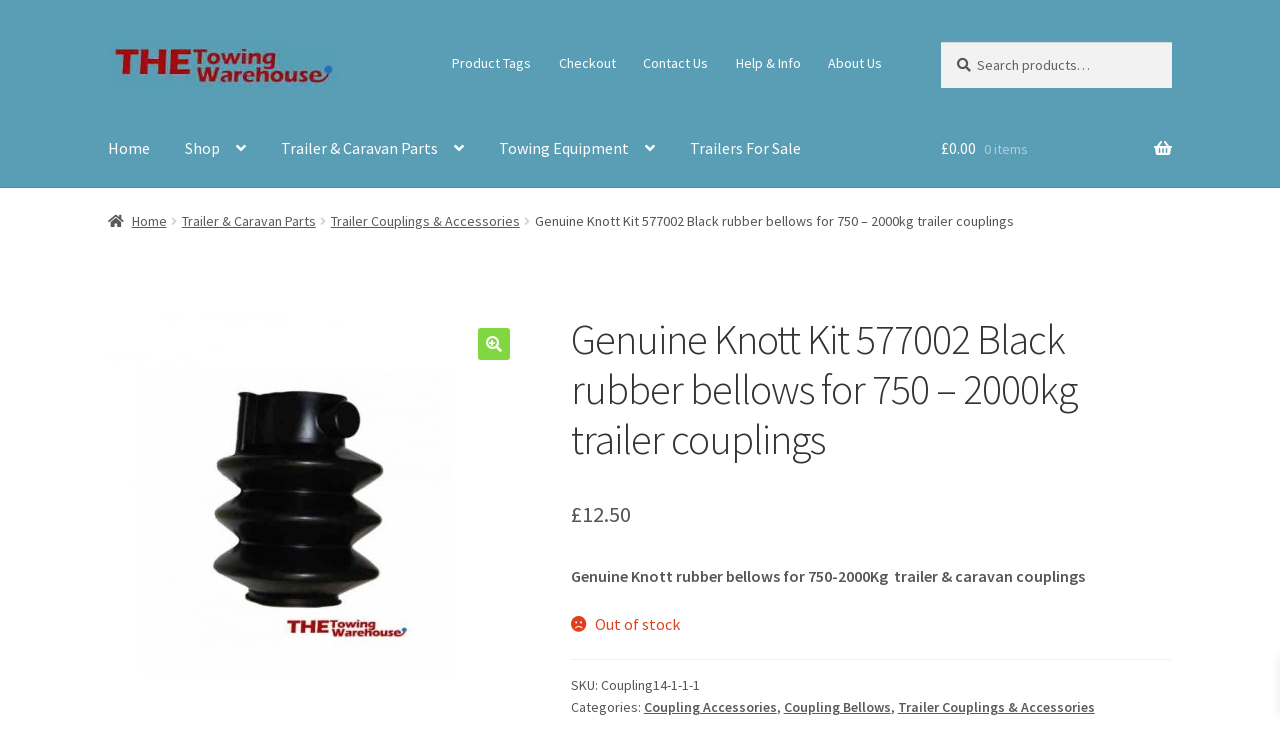

--- FILE ---
content_type: text/html; charset=UTF-8
request_url: https://thetowingwarehouse.co.uk/product/genuine-knott-kit-577002-black-rubber-bellows-for-750-2000kg-trailer-couplings/
body_size: 21348
content:
<!doctype html>
<html dir="ltr" lang="en-GB" prefix="og: https://ogp.me/ns#">
<head>
<meta charset="UTF-8">
<meta name="viewport" content="width=device-width, initial-scale=1">
<link rel="profile" href="http://gmpg.org/xfn/11">
<link rel="pingback" href="https://thetowingwarehouse.co.uk/xmlrpc.php">

<title>Genuine Knott Kit 577002 Black rubber bellows for 750 – 2000kg trailer couplings » The Towing Warehouse</title>
	<style>img:is([sizes="auto" i], [sizes^="auto," i]) { contain-intrinsic-size: 3000px 1500px }</style>
	
		<!-- All in One SEO 4.9.3 - aioseo.com -->
	<meta name="description" content="Genuine Knott rubber bellows for 750-2000Kg trailer &amp; caravan couplings" />
	<meta name="robots" content="max-image-preview:large" />
	<link rel="canonical" href="https://thetowingwarehouse.co.uk/product/genuine-knott-kit-577002-black-rubber-bellows-for-750-2000kg-trailer-couplings/" />
	<meta name="generator" content="All in One SEO (AIOSEO) 4.9.3" />
		<meta property="og:locale" content="en_GB" />
		<meta property="og:site_name" content="The Towing Warehouse » Trailers, Parts &amp; Accessories from the leading trailer brands." />
		<meta property="og:type" content="article" />
		<meta property="og:title" content="Genuine Knott Kit 577002 Black rubber bellows for 750 – 2000kg trailer couplings » The Towing Warehouse" />
		<meta property="og:description" content="Genuine Knott rubber bellows for 750-2000Kg trailer &amp; caravan couplings" />
		<meta property="og:url" content="https://thetowingwarehouse.co.uk/product/genuine-knott-kit-577002-black-rubber-bellows-for-750-2000kg-trailer-couplings/" />
		<meta property="og:image" content="https://thetowingwarehouse.co.uk/wp-content/uploads/2022/01/cropped-towingtopbanner-blue.jpg" />
		<meta property="og:image:secure_url" content="https://thetowingwarehouse.co.uk/wp-content/uploads/2022/01/cropped-towingtopbanner-blue.jpg" />
		<meta property="article:published_time" content="2021-08-27T13:04:19+00:00" />
		<meta property="article:modified_time" content="2025-11-27T11:42:42+00:00" />
		<meta property="article:publisher" content="https://www.facebook.com/redcaptowingcentre/" />
		<meta name="twitter:card" content="summary" />
		<meta name="twitter:title" content="Genuine Knott Kit 577002 Black rubber bellows for 750 – 2000kg trailer couplings » The Towing Warehouse" />
		<meta name="twitter:description" content="Genuine Knott rubber bellows for 750-2000Kg trailer &amp; caravan couplings" />
		<meta name="twitter:image" content="https://thetowingwarehouse.co.uk/wp-content/uploads/2022/01/cropped-towingtopbanner-blue.jpg" />
		<script type="application/ld+json" class="aioseo-schema">
			{"@context":"https:\/\/schema.org","@graph":[{"@type":"BreadcrumbList","@id":"https:\/\/thetowingwarehouse.co.uk\/product\/genuine-knott-kit-577002-black-rubber-bellows-for-750-2000kg-trailer-couplings\/#breadcrumblist","itemListElement":[{"@type":"ListItem","@id":"https:\/\/thetowingwarehouse.co.uk#listItem","position":1,"name":"Home","item":"https:\/\/thetowingwarehouse.co.uk","nextItem":{"@type":"ListItem","@id":"https:\/\/thetowingwarehouse.co.uk\/shop\/#listItem","name":"Shop"}},{"@type":"ListItem","@id":"https:\/\/thetowingwarehouse.co.uk\/shop\/#listItem","position":2,"name":"Shop","item":"https:\/\/thetowingwarehouse.co.uk\/shop\/","nextItem":{"@type":"ListItem","@id":"https:\/\/thetowingwarehouse.co.uk\/product-category\/trailer-parts\/#listItem","name":"Trailer &amp; Caravan Parts"},"previousItem":{"@type":"ListItem","@id":"https:\/\/thetowingwarehouse.co.uk#listItem","name":"Home"}},{"@type":"ListItem","@id":"https:\/\/thetowingwarehouse.co.uk\/product-category\/trailer-parts\/#listItem","position":3,"name":"Trailer &amp; Caravan Parts","item":"https:\/\/thetowingwarehouse.co.uk\/product-category\/trailer-parts\/","nextItem":{"@type":"ListItem","@id":"https:\/\/thetowingwarehouse.co.uk\/product-category\/trailer-parts\/trailer-servicing-parts-for-sale\/#listItem","name":"Trailer \/ Caravan Servicing Parts"},"previousItem":{"@type":"ListItem","@id":"https:\/\/thetowingwarehouse.co.uk\/shop\/#listItem","name":"Shop"}},{"@type":"ListItem","@id":"https:\/\/thetowingwarehouse.co.uk\/product-category\/trailer-parts\/trailer-servicing-parts-for-sale\/#listItem","position":4,"name":"Trailer \/ Caravan Servicing Parts","item":"https:\/\/thetowingwarehouse.co.uk\/product-category\/trailer-parts\/trailer-servicing-parts-for-sale\/","nextItem":{"@type":"ListItem","@id":"https:\/\/thetowingwarehouse.co.uk\/product-category\/trailer-parts\/trailer-servicing-parts-for-sale\/coupling-bellows\/#listItem","name":"Coupling Bellows"},"previousItem":{"@type":"ListItem","@id":"https:\/\/thetowingwarehouse.co.uk\/product-category\/trailer-parts\/#listItem","name":"Trailer &amp; Caravan Parts"}},{"@type":"ListItem","@id":"https:\/\/thetowingwarehouse.co.uk\/product-category\/trailer-parts\/trailer-servicing-parts-for-sale\/coupling-bellows\/#listItem","position":5,"name":"Coupling Bellows","item":"https:\/\/thetowingwarehouse.co.uk\/product-category\/trailer-parts\/trailer-servicing-parts-for-sale\/coupling-bellows\/","nextItem":{"@type":"ListItem","@id":"https:\/\/thetowingwarehouse.co.uk\/product\/genuine-knott-kit-577002-black-rubber-bellows-for-750-2000kg-trailer-couplings\/#listItem","name":"Genuine Knott Kit 577002 Black rubber bellows for 750 &#8211; 2000kg trailer couplings"},"previousItem":{"@type":"ListItem","@id":"https:\/\/thetowingwarehouse.co.uk\/product-category\/trailer-parts\/trailer-servicing-parts-for-sale\/#listItem","name":"Trailer \/ Caravan Servicing Parts"}},{"@type":"ListItem","@id":"https:\/\/thetowingwarehouse.co.uk\/product\/genuine-knott-kit-577002-black-rubber-bellows-for-750-2000kg-trailer-couplings\/#listItem","position":6,"name":"Genuine Knott Kit 577002 Black rubber bellows for 750 &#8211; 2000kg trailer couplings","previousItem":{"@type":"ListItem","@id":"https:\/\/thetowingwarehouse.co.uk\/product-category\/trailer-parts\/trailer-servicing-parts-for-sale\/coupling-bellows\/#listItem","name":"Coupling Bellows"}}]},{"@type":"ItemPage","@id":"https:\/\/thetowingwarehouse.co.uk\/product\/genuine-knott-kit-577002-black-rubber-bellows-for-750-2000kg-trailer-couplings\/#itempage","url":"https:\/\/thetowingwarehouse.co.uk\/product\/genuine-knott-kit-577002-black-rubber-bellows-for-750-2000kg-trailer-couplings\/","name":"Genuine Knott Kit 577002 Black rubber bellows for 750 \u2013 2000kg trailer couplings \u00bb The Towing Warehouse","description":"Genuine Knott rubber bellows for 750-2000Kg trailer & caravan couplings","inLanguage":"en-GB","isPartOf":{"@id":"https:\/\/thetowingwarehouse.co.uk\/#website"},"breadcrumb":{"@id":"https:\/\/thetowingwarehouse.co.uk\/product\/genuine-knott-kit-577002-black-rubber-bellows-for-750-2000kg-trailer-couplings\/#breadcrumblist"},"image":{"@type":"ImageObject","url":"https:\/\/thetowingwarehouse.co.uk\/wp-content\/uploads\/2021\/08\/Knott-577002-bellows-750-2000Kg-wpp1630069969563.jpg","@id":"https:\/\/thetowingwarehouse.co.uk\/product\/genuine-knott-kit-577002-black-rubber-bellows-for-750-2000kg-trailer-couplings\/#mainImage","width":599,"height":600,"caption":"Knott 577002 bellows 750-2000Kg"},"primaryImageOfPage":{"@id":"https:\/\/thetowingwarehouse.co.uk\/product\/genuine-knott-kit-577002-black-rubber-bellows-for-750-2000kg-trailer-couplings\/#mainImage"},"datePublished":"2021-08-27T14:04:19+01:00","dateModified":"2025-11-27T11:42:42+00:00"},{"@type":"Organization","@id":"https:\/\/thetowingwarehouse.co.uk\/#organization","name":"The Towing Warehouse","description":"Trailers, Parts & Accessories from the leading trailer brands.","url":"https:\/\/thetowingwarehouse.co.uk\/","telephone":"+441254681953","logo":{"@type":"ImageObject","url":"https:\/\/thetowingwarehouse.co.uk\/wp-content\/uploads\/2021\/04\/cropped-cropped-towingtopbanner.jpg","@id":"https:\/\/thetowingwarehouse.co.uk\/product\/genuine-knott-kit-577002-black-rubber-bellows-for-750-2000kg-trailer-couplings\/#organizationLogo"},"image":{"@id":"https:\/\/thetowingwarehouse.co.uk\/product\/genuine-knott-kit-577002-black-rubber-bellows-for-750-2000kg-trailer-couplings\/#organizationLogo"},"sameAs":["https:\/\/www.facebook.com\/redcaptowingcentre\/"]},{"@type":"WebSite","@id":"https:\/\/thetowingwarehouse.co.uk\/#website","url":"https:\/\/thetowingwarehouse.co.uk\/","name":"The Towing Warehouse","description":"Trailers, Parts & Accessories from the leading trailer brands.","inLanguage":"en-GB","publisher":{"@id":"https:\/\/thetowingwarehouse.co.uk\/#organization"}}]}
		</script>
		<!-- All in One SEO -->

<link rel='dns-prefetch' href='//static.addtoany.com' />
<link rel='dns-prefetch' href='//www.googletagmanager.com' />
<link rel='dns-prefetch' href='//fonts.googleapis.com' />
<link rel="alternate" type="application/rss+xml" title="The Towing Warehouse &raquo; Feed" href="https://thetowingwarehouse.co.uk/feed/" />
<link rel="alternate" type="application/rss+xml" title="The Towing Warehouse &raquo; Comments Feed" href="https://thetowingwarehouse.co.uk/comments/feed/" />
<script>
window._wpemojiSettings = {"baseUrl":"https:\/\/s.w.org\/images\/core\/emoji\/16.0.1\/72x72\/","ext":".png","svgUrl":"https:\/\/s.w.org\/images\/core\/emoji\/16.0.1\/svg\/","svgExt":".svg","source":{"concatemoji":"https:\/\/thetowingwarehouse.co.uk\/wp-includes\/js\/wp-emoji-release.min.js?ver=6.8.3"}};
/*! This file is auto-generated */
!function(s,n){var o,i,e;function c(e){try{var t={supportTests:e,timestamp:(new Date).valueOf()};sessionStorage.setItem(o,JSON.stringify(t))}catch(e){}}function p(e,t,n){e.clearRect(0,0,e.canvas.width,e.canvas.height),e.fillText(t,0,0);var t=new Uint32Array(e.getImageData(0,0,e.canvas.width,e.canvas.height).data),a=(e.clearRect(0,0,e.canvas.width,e.canvas.height),e.fillText(n,0,0),new Uint32Array(e.getImageData(0,0,e.canvas.width,e.canvas.height).data));return t.every(function(e,t){return e===a[t]})}function u(e,t){e.clearRect(0,0,e.canvas.width,e.canvas.height),e.fillText(t,0,0);for(var n=e.getImageData(16,16,1,1),a=0;a<n.data.length;a++)if(0!==n.data[a])return!1;return!0}function f(e,t,n,a){switch(t){case"flag":return n(e,"\ud83c\udff3\ufe0f\u200d\u26a7\ufe0f","\ud83c\udff3\ufe0f\u200b\u26a7\ufe0f")?!1:!n(e,"\ud83c\udde8\ud83c\uddf6","\ud83c\udde8\u200b\ud83c\uddf6")&&!n(e,"\ud83c\udff4\udb40\udc67\udb40\udc62\udb40\udc65\udb40\udc6e\udb40\udc67\udb40\udc7f","\ud83c\udff4\u200b\udb40\udc67\u200b\udb40\udc62\u200b\udb40\udc65\u200b\udb40\udc6e\u200b\udb40\udc67\u200b\udb40\udc7f");case"emoji":return!a(e,"\ud83e\udedf")}return!1}function g(e,t,n,a){var r="undefined"!=typeof WorkerGlobalScope&&self instanceof WorkerGlobalScope?new OffscreenCanvas(300,150):s.createElement("canvas"),o=r.getContext("2d",{willReadFrequently:!0}),i=(o.textBaseline="top",o.font="600 32px Arial",{});return e.forEach(function(e){i[e]=t(o,e,n,a)}),i}function t(e){var t=s.createElement("script");t.src=e,t.defer=!0,s.head.appendChild(t)}"undefined"!=typeof Promise&&(o="wpEmojiSettingsSupports",i=["flag","emoji"],n.supports={everything:!0,everythingExceptFlag:!0},e=new Promise(function(e){s.addEventListener("DOMContentLoaded",e,{once:!0})}),new Promise(function(t){var n=function(){try{var e=JSON.parse(sessionStorage.getItem(o));if("object"==typeof e&&"number"==typeof e.timestamp&&(new Date).valueOf()<e.timestamp+604800&&"object"==typeof e.supportTests)return e.supportTests}catch(e){}return null}();if(!n){if("undefined"!=typeof Worker&&"undefined"!=typeof OffscreenCanvas&&"undefined"!=typeof URL&&URL.createObjectURL&&"undefined"!=typeof Blob)try{var e="postMessage("+g.toString()+"("+[JSON.stringify(i),f.toString(),p.toString(),u.toString()].join(",")+"));",a=new Blob([e],{type:"text/javascript"}),r=new Worker(URL.createObjectURL(a),{name:"wpTestEmojiSupports"});return void(r.onmessage=function(e){c(n=e.data),r.terminate(),t(n)})}catch(e){}c(n=g(i,f,p,u))}t(n)}).then(function(e){for(var t in e)n.supports[t]=e[t],n.supports.everything=n.supports.everything&&n.supports[t],"flag"!==t&&(n.supports.everythingExceptFlag=n.supports.everythingExceptFlag&&n.supports[t]);n.supports.everythingExceptFlag=n.supports.everythingExceptFlag&&!n.supports.flag,n.DOMReady=!1,n.readyCallback=function(){n.DOMReady=!0}}).then(function(){return e}).then(function(){var e;n.supports.everything||(n.readyCallback(),(e=n.source||{}).concatemoji?t(e.concatemoji):e.wpemoji&&e.twemoji&&(t(e.twemoji),t(e.wpemoji)))}))}((window,document),window._wpemojiSettings);
</script>
<link rel='stylesheet' id='woo-conditional-shipping-blocks-style-css' href='https://thetowingwarehouse.co.uk/wp-content/plugins/conditional-shipping-for-woocommerce/frontend/css/woo-conditional-shipping.css?ver=3.6.0.free' media='all' />
<style id='wp-emoji-styles-inline-css'>

	img.wp-smiley, img.emoji {
		display: inline !important;
		border: none !important;
		box-shadow: none !important;
		height: 1em !important;
		width: 1em !important;
		margin: 0 0.07em !important;
		vertical-align: -0.1em !important;
		background: none !important;
		padding: 0 !important;
	}
</style>
<link rel='stylesheet' id='wp-block-library-css' href='https://thetowingwarehouse.co.uk/wp-includes/css/dist/block-library/style.min.css?ver=6.8.3' media='all' />
<style id='wp-block-library-theme-inline-css'>
.wp-block-audio :where(figcaption){color:#555;font-size:13px;text-align:center}.is-dark-theme .wp-block-audio :where(figcaption){color:#ffffffa6}.wp-block-audio{margin:0 0 1em}.wp-block-code{border:1px solid #ccc;border-radius:4px;font-family:Menlo,Consolas,monaco,monospace;padding:.8em 1em}.wp-block-embed :where(figcaption){color:#555;font-size:13px;text-align:center}.is-dark-theme .wp-block-embed :where(figcaption){color:#ffffffa6}.wp-block-embed{margin:0 0 1em}.blocks-gallery-caption{color:#555;font-size:13px;text-align:center}.is-dark-theme .blocks-gallery-caption{color:#ffffffa6}:root :where(.wp-block-image figcaption){color:#555;font-size:13px;text-align:center}.is-dark-theme :root :where(.wp-block-image figcaption){color:#ffffffa6}.wp-block-image{margin:0 0 1em}.wp-block-pullquote{border-bottom:4px solid;border-top:4px solid;color:currentColor;margin-bottom:1.75em}.wp-block-pullquote cite,.wp-block-pullquote footer,.wp-block-pullquote__citation{color:currentColor;font-size:.8125em;font-style:normal;text-transform:uppercase}.wp-block-quote{border-left:.25em solid;margin:0 0 1.75em;padding-left:1em}.wp-block-quote cite,.wp-block-quote footer{color:currentColor;font-size:.8125em;font-style:normal;position:relative}.wp-block-quote:where(.has-text-align-right){border-left:none;border-right:.25em solid;padding-left:0;padding-right:1em}.wp-block-quote:where(.has-text-align-center){border:none;padding-left:0}.wp-block-quote.is-large,.wp-block-quote.is-style-large,.wp-block-quote:where(.is-style-plain){border:none}.wp-block-search .wp-block-search__label{font-weight:700}.wp-block-search__button{border:1px solid #ccc;padding:.375em .625em}:where(.wp-block-group.has-background){padding:1.25em 2.375em}.wp-block-separator.has-css-opacity{opacity:.4}.wp-block-separator{border:none;border-bottom:2px solid;margin-left:auto;margin-right:auto}.wp-block-separator.has-alpha-channel-opacity{opacity:1}.wp-block-separator:not(.is-style-wide):not(.is-style-dots){width:100px}.wp-block-separator.has-background:not(.is-style-dots){border-bottom:none;height:1px}.wp-block-separator.has-background:not(.is-style-wide):not(.is-style-dots){height:2px}.wp-block-table{margin:0 0 1em}.wp-block-table td,.wp-block-table th{word-break:normal}.wp-block-table :where(figcaption){color:#555;font-size:13px;text-align:center}.is-dark-theme .wp-block-table :where(figcaption){color:#ffffffa6}.wp-block-video :where(figcaption){color:#555;font-size:13px;text-align:center}.is-dark-theme .wp-block-video :where(figcaption){color:#ffffffa6}.wp-block-video{margin:0 0 1em}:root :where(.wp-block-template-part.has-background){margin-bottom:0;margin-top:0;padding:1.25em 2.375em}
</style>
<style id='classic-theme-styles-inline-css'>
/*! This file is auto-generated */
.wp-block-button__link{color:#fff;background-color:#32373c;border-radius:9999px;box-shadow:none;text-decoration:none;padding:calc(.667em + 2px) calc(1.333em + 2px);font-size:1.125em}.wp-block-file__button{background:#32373c;color:#fff;text-decoration:none}
</style>
<link rel='stylesheet' id='aioseo/css/src/vue/standalone/blocks/table-of-contents/global.scss-css' href='https://thetowingwarehouse.co.uk/wp-content/plugins/all-in-one-seo-pack/dist/Lite/assets/css/table-of-contents/global.e90f6d47.css?ver=4.9.3' media='all' />
<link rel='stylesheet' id='storefront-gutenberg-blocks-css' href='https://thetowingwarehouse.co.uk/wp-content/themes/storefront/assets/css/base/gutenberg-blocks.css?ver=1764236956' media='all' />
<style id='storefront-gutenberg-blocks-inline-css'>

				.wp-block-button__link:not(.has-text-color) {
					color: #ffffff;
				}

				.wp-block-button__link:not(.has-text-color):hover,
				.wp-block-button__link:not(.has-text-color):focus,
				.wp-block-button__link:not(.has-text-color):active {
					color: #ffffff;
				}

				.wp-block-button__link:not(.has-background) {
					background-color: #81d742;
				}

				.wp-block-button__link:not(.has-background):hover,
				.wp-block-button__link:not(.has-background):focus,
				.wp-block-button__link:not(.has-background):active {
					border-color: #68be29;
					background-color: #68be29;
				}

				.wc-block-grid__products .wc-block-grid__product .wp-block-button__link {
					background-color: #81d742;
					border-color: #81d742;
					color: #ffffff;
				}

				.wp-block-quote footer,
				.wp-block-quote cite,
				.wp-block-quote__citation {
					color: #565656;
				}

				.wp-block-pullquote cite,
				.wp-block-pullquote footer,
				.wp-block-pullquote__citation {
					color: #565656;
				}

				.wp-block-image figcaption {
					color: #565656;
				}

				.wp-block-separator.is-style-dots::before {
					color: #333333;
				}

				.wp-block-file a.wp-block-file__button {
					color: #ffffff;
					background-color: #81d742;
					border-color: #81d742;
				}

				.wp-block-file a.wp-block-file__button:hover,
				.wp-block-file a.wp-block-file__button:focus,
				.wp-block-file a.wp-block-file__button:active {
					color: #ffffff;
					background-color: #68be29;
				}

				.wp-block-code,
				.wp-block-preformatted pre {
					color: #565656;
				}

				.wp-block-table:not( .has-background ):not( .is-style-stripes ) tbody tr:nth-child(2n) td {
					background-color: #fdfdfd;
				}

				.wp-block-cover .wp-block-cover__inner-container h1:not(.has-text-color),
				.wp-block-cover .wp-block-cover__inner-container h2:not(.has-text-color),
				.wp-block-cover .wp-block-cover__inner-container h3:not(.has-text-color),
				.wp-block-cover .wp-block-cover__inner-container h4:not(.has-text-color),
				.wp-block-cover .wp-block-cover__inner-container h5:not(.has-text-color),
				.wp-block-cover .wp-block-cover__inner-container h6:not(.has-text-color) {
					color: #dd3333;
				}

				.wc-block-components-price-slider__range-input-progress,
				.rtl .wc-block-components-price-slider__range-input-progress {
					--range-color: #5000b2;
				}

				/* Target only IE11 */
				@media all and (-ms-high-contrast: none), (-ms-high-contrast: active) {
					.wc-block-components-price-slider__range-input-progress {
						background: #5000b2;
					}
				}

				.wc-block-components-button:not(.is-link) {
					background-color: #81d742;
					color: #000000;
				}

				.wc-block-components-button:not(.is-link):hover,
				.wc-block-components-button:not(.is-link):focus,
				.wc-block-components-button:not(.is-link):active {
					background-color: #68be29;
					color: #000000;
				}

				.wc-block-components-button:not(.is-link):disabled {
					background-color: #81d742;
					color: #000000;
				}

				.wc-block-cart__submit-container {
					background-color: #ffffff;
				}

				.wc-block-cart__submit-container::before {
					color: rgba(220,220,220,0.5);
				}

				.wc-block-components-order-summary-item__quantity {
					background-color: #ffffff;
					border-color: #565656;
					box-shadow: 0 0 0 2px #ffffff;
					color: #565656;
				}
			
</style>
<style id='global-styles-inline-css'>
:root{--wp--preset--aspect-ratio--square: 1;--wp--preset--aspect-ratio--4-3: 4/3;--wp--preset--aspect-ratio--3-4: 3/4;--wp--preset--aspect-ratio--3-2: 3/2;--wp--preset--aspect-ratio--2-3: 2/3;--wp--preset--aspect-ratio--16-9: 16/9;--wp--preset--aspect-ratio--9-16: 9/16;--wp--preset--color--black: #000000;--wp--preset--color--cyan-bluish-gray: #abb8c3;--wp--preset--color--white: #ffffff;--wp--preset--color--pale-pink: #f78da7;--wp--preset--color--vivid-red: #cf2e2e;--wp--preset--color--luminous-vivid-orange: #ff6900;--wp--preset--color--luminous-vivid-amber: #fcb900;--wp--preset--color--light-green-cyan: #7bdcb5;--wp--preset--color--vivid-green-cyan: #00d084;--wp--preset--color--pale-cyan-blue: #8ed1fc;--wp--preset--color--vivid-cyan-blue: #0693e3;--wp--preset--color--vivid-purple: #9b51e0;--wp--preset--gradient--vivid-cyan-blue-to-vivid-purple: linear-gradient(135deg,rgba(6,147,227,1) 0%,rgb(155,81,224) 100%);--wp--preset--gradient--light-green-cyan-to-vivid-green-cyan: linear-gradient(135deg,rgb(122,220,180) 0%,rgb(0,208,130) 100%);--wp--preset--gradient--luminous-vivid-amber-to-luminous-vivid-orange: linear-gradient(135deg,rgba(252,185,0,1) 0%,rgba(255,105,0,1) 100%);--wp--preset--gradient--luminous-vivid-orange-to-vivid-red: linear-gradient(135deg,rgba(255,105,0,1) 0%,rgb(207,46,46) 100%);--wp--preset--gradient--very-light-gray-to-cyan-bluish-gray: linear-gradient(135deg,rgb(238,238,238) 0%,rgb(169,184,195) 100%);--wp--preset--gradient--cool-to-warm-spectrum: linear-gradient(135deg,rgb(74,234,220) 0%,rgb(151,120,209) 20%,rgb(207,42,186) 40%,rgb(238,44,130) 60%,rgb(251,105,98) 80%,rgb(254,248,76) 100%);--wp--preset--gradient--blush-light-purple: linear-gradient(135deg,rgb(255,206,236) 0%,rgb(152,150,240) 100%);--wp--preset--gradient--blush-bordeaux: linear-gradient(135deg,rgb(254,205,165) 0%,rgb(254,45,45) 50%,rgb(107,0,62) 100%);--wp--preset--gradient--luminous-dusk: linear-gradient(135deg,rgb(255,203,112) 0%,rgb(199,81,192) 50%,rgb(65,88,208) 100%);--wp--preset--gradient--pale-ocean: linear-gradient(135deg,rgb(255,245,203) 0%,rgb(182,227,212) 50%,rgb(51,167,181) 100%);--wp--preset--gradient--electric-grass: linear-gradient(135deg,rgb(202,248,128) 0%,rgb(113,206,126) 100%);--wp--preset--gradient--midnight: linear-gradient(135deg,rgb(2,3,129) 0%,rgb(40,116,252) 100%);--wp--preset--font-size--small: 14px;--wp--preset--font-size--medium: 23px;--wp--preset--font-size--large: 26px;--wp--preset--font-size--x-large: 42px;--wp--preset--font-size--normal: 16px;--wp--preset--font-size--huge: 37px;--wp--preset--spacing--20: 0.44rem;--wp--preset--spacing--30: 0.67rem;--wp--preset--spacing--40: 1rem;--wp--preset--spacing--50: 1.5rem;--wp--preset--spacing--60: 2.25rem;--wp--preset--spacing--70: 3.38rem;--wp--preset--spacing--80: 5.06rem;--wp--preset--shadow--natural: 6px 6px 9px rgba(0, 0, 0, 0.2);--wp--preset--shadow--deep: 12px 12px 50px rgba(0, 0, 0, 0.4);--wp--preset--shadow--sharp: 6px 6px 0px rgba(0, 0, 0, 0.2);--wp--preset--shadow--outlined: 6px 6px 0px -3px rgba(255, 255, 255, 1), 6px 6px rgba(0, 0, 0, 1);--wp--preset--shadow--crisp: 6px 6px 0px rgba(0, 0, 0, 1);}:root :where(.is-layout-flow) > :first-child{margin-block-start: 0;}:root :where(.is-layout-flow) > :last-child{margin-block-end: 0;}:root :where(.is-layout-flow) > *{margin-block-start: 24px;margin-block-end: 0;}:root :where(.is-layout-constrained) > :first-child{margin-block-start: 0;}:root :where(.is-layout-constrained) > :last-child{margin-block-end: 0;}:root :where(.is-layout-constrained) > *{margin-block-start: 24px;margin-block-end: 0;}:root :where(.is-layout-flex){gap: 24px;}:root :where(.is-layout-grid){gap: 24px;}body .is-layout-flex{display: flex;}.is-layout-flex{flex-wrap: wrap;align-items: center;}.is-layout-flex > :is(*, div){margin: 0;}body .is-layout-grid{display: grid;}.is-layout-grid > :is(*, div){margin: 0;}.has-black-color{color: var(--wp--preset--color--black) !important;}.has-cyan-bluish-gray-color{color: var(--wp--preset--color--cyan-bluish-gray) !important;}.has-white-color{color: var(--wp--preset--color--white) !important;}.has-pale-pink-color{color: var(--wp--preset--color--pale-pink) !important;}.has-vivid-red-color{color: var(--wp--preset--color--vivid-red) !important;}.has-luminous-vivid-orange-color{color: var(--wp--preset--color--luminous-vivid-orange) !important;}.has-luminous-vivid-amber-color{color: var(--wp--preset--color--luminous-vivid-amber) !important;}.has-light-green-cyan-color{color: var(--wp--preset--color--light-green-cyan) !important;}.has-vivid-green-cyan-color{color: var(--wp--preset--color--vivid-green-cyan) !important;}.has-pale-cyan-blue-color{color: var(--wp--preset--color--pale-cyan-blue) !important;}.has-vivid-cyan-blue-color{color: var(--wp--preset--color--vivid-cyan-blue) !important;}.has-vivid-purple-color{color: var(--wp--preset--color--vivid-purple) !important;}.has-black-background-color{background-color: var(--wp--preset--color--black) !important;}.has-cyan-bluish-gray-background-color{background-color: var(--wp--preset--color--cyan-bluish-gray) !important;}.has-white-background-color{background-color: var(--wp--preset--color--white) !important;}.has-pale-pink-background-color{background-color: var(--wp--preset--color--pale-pink) !important;}.has-vivid-red-background-color{background-color: var(--wp--preset--color--vivid-red) !important;}.has-luminous-vivid-orange-background-color{background-color: var(--wp--preset--color--luminous-vivid-orange) !important;}.has-luminous-vivid-amber-background-color{background-color: var(--wp--preset--color--luminous-vivid-amber) !important;}.has-light-green-cyan-background-color{background-color: var(--wp--preset--color--light-green-cyan) !important;}.has-vivid-green-cyan-background-color{background-color: var(--wp--preset--color--vivid-green-cyan) !important;}.has-pale-cyan-blue-background-color{background-color: var(--wp--preset--color--pale-cyan-blue) !important;}.has-vivid-cyan-blue-background-color{background-color: var(--wp--preset--color--vivid-cyan-blue) !important;}.has-vivid-purple-background-color{background-color: var(--wp--preset--color--vivid-purple) !important;}.has-black-border-color{border-color: var(--wp--preset--color--black) !important;}.has-cyan-bluish-gray-border-color{border-color: var(--wp--preset--color--cyan-bluish-gray) !important;}.has-white-border-color{border-color: var(--wp--preset--color--white) !important;}.has-pale-pink-border-color{border-color: var(--wp--preset--color--pale-pink) !important;}.has-vivid-red-border-color{border-color: var(--wp--preset--color--vivid-red) !important;}.has-luminous-vivid-orange-border-color{border-color: var(--wp--preset--color--luminous-vivid-orange) !important;}.has-luminous-vivid-amber-border-color{border-color: var(--wp--preset--color--luminous-vivid-amber) !important;}.has-light-green-cyan-border-color{border-color: var(--wp--preset--color--light-green-cyan) !important;}.has-vivid-green-cyan-border-color{border-color: var(--wp--preset--color--vivid-green-cyan) !important;}.has-pale-cyan-blue-border-color{border-color: var(--wp--preset--color--pale-cyan-blue) !important;}.has-vivid-cyan-blue-border-color{border-color: var(--wp--preset--color--vivid-cyan-blue) !important;}.has-vivid-purple-border-color{border-color: var(--wp--preset--color--vivid-purple) !important;}.has-vivid-cyan-blue-to-vivid-purple-gradient-background{background: var(--wp--preset--gradient--vivid-cyan-blue-to-vivid-purple) !important;}.has-light-green-cyan-to-vivid-green-cyan-gradient-background{background: var(--wp--preset--gradient--light-green-cyan-to-vivid-green-cyan) !important;}.has-luminous-vivid-amber-to-luminous-vivid-orange-gradient-background{background: var(--wp--preset--gradient--luminous-vivid-amber-to-luminous-vivid-orange) !important;}.has-luminous-vivid-orange-to-vivid-red-gradient-background{background: var(--wp--preset--gradient--luminous-vivid-orange-to-vivid-red) !important;}.has-very-light-gray-to-cyan-bluish-gray-gradient-background{background: var(--wp--preset--gradient--very-light-gray-to-cyan-bluish-gray) !important;}.has-cool-to-warm-spectrum-gradient-background{background: var(--wp--preset--gradient--cool-to-warm-spectrum) !important;}.has-blush-light-purple-gradient-background{background: var(--wp--preset--gradient--blush-light-purple) !important;}.has-blush-bordeaux-gradient-background{background: var(--wp--preset--gradient--blush-bordeaux) !important;}.has-luminous-dusk-gradient-background{background: var(--wp--preset--gradient--luminous-dusk) !important;}.has-pale-ocean-gradient-background{background: var(--wp--preset--gradient--pale-ocean) !important;}.has-electric-grass-gradient-background{background: var(--wp--preset--gradient--electric-grass) !important;}.has-midnight-gradient-background{background: var(--wp--preset--gradient--midnight) !important;}.has-small-font-size{font-size: var(--wp--preset--font-size--small) !important;}.has-medium-font-size{font-size: var(--wp--preset--font-size--medium) !important;}.has-large-font-size{font-size: var(--wp--preset--font-size--large) !important;}.has-x-large-font-size{font-size: var(--wp--preset--font-size--x-large) !important;}
:root :where(.wp-block-pullquote){font-size: 1.5em;line-height: 1.6;}
</style>
<link rel='stylesheet' id='contact-form-7-css' href='https://thetowingwarehouse.co.uk/wp-content/plugins/contact-form-7/includes/css/styles.css?ver=6.1.4' media='all' />
<link rel='stylesheet' id='photoswipe-css' href='https://thetowingwarehouse.co.uk/wp-content/plugins/woocommerce/assets/css/photoswipe/photoswipe.min.css?ver=10.4.3' media='all' />
<link rel='stylesheet' id='photoswipe-default-skin-css' href='https://thetowingwarehouse.co.uk/wp-content/plugins/woocommerce/assets/css/photoswipe/default-skin/default-skin.min.css?ver=10.4.3' media='all' />
<style id='woocommerce-inline-inline-css'>
.woocommerce form .form-row .required { visibility: visible; }
</style>
<link rel='stylesheet' id='woo_conditional_shipping_css-css' href='https://thetowingwarehouse.co.uk/wp-content/plugins/conditional-shipping-for-woocommerce/includes/frontend/../../frontend/css/woo-conditional-shipping.css?ver=3.6.0.free' media='all' />
<link rel='stylesheet' id='xoo-wsc-fonts-css' href='https://thetowingwarehouse.co.uk/wp-content/plugins/side-cart-woocommerce/assets/css/xoo-wsc-fonts.css?ver=2.7.2' media='all' />
<link rel='stylesheet' id='xoo-wsc-style-css' href='https://thetowingwarehouse.co.uk/wp-content/plugins/side-cart-woocommerce/assets/css/xoo-wsc-style.css?ver=2.7.2' media='all' />
<style id='xoo-wsc-style-inline-css'>



 

.xoo-wsc-footer{
	background-color: #ffffff;
	color: #000000;
	padding: 10px 20px;
	box-shadow: 0 -5px 10px #0000001a;
}

.xoo-wsc-footer, .xoo-wsc-footer a, .xoo-wsc-footer .amount{
	font-size: 14px;
}

.xoo-wsc-btn .amount{
	color: #000000}

.xoo-wsc-btn:hover .amount{
	color: #000000;
}

.xoo-wsc-ft-buttons-cont{
	grid-template-columns: auto;
}

.xoo-wsc-basket{
	bottom: 12px;
	right: 0px;
	background-color: #ffffff;
	color: #000000;
	box-shadow: 0 1px 4px 0;
	border-radius: 50%;
	display: none;
	width: 60px;
	height: 60px;
}


.xoo-wsc-bki{
	font-size: 30px}

.xoo-wsc-items-count{
	top: -9px;
	left: -8px;
}

.xoo-wsc-items-count, .xoo-wsch-items-count{
	background-color: #000000;
	color: #ffffff;
}

.xoo-wsc-container, .xoo-wsc-slider{
	max-width: 320px;
	right: -320px;
	top: 0;bottom: 0;
	bottom: 0;
	font-family: }


.xoo-wsc-cart-active .xoo-wsc-container, .xoo-wsc-slider-active .xoo-wsc-slider{
	right: 0;
}


.xoo-wsc-cart-active .xoo-wsc-basket{
	right: 320px;
}

.xoo-wsc-slider{
	right: -320px;
}

span.xoo-wsch-close {
    font-size: 16px;
}

	.xoo-wsch-top{
		justify-content: center;
	}
	span.xoo-wsch-close {
	    right: 10px;
	}

.xoo-wsch-text{
	font-size: 20px;
}

.xoo-wsc-header{
	color: #000000;
	background-color: #ffffff;
	border-bottom: 2px solid #eee;
	padding: 15px 15px;
}


.xoo-wsc-body{
	background-color: #ffffff;
}

.xoo-wsc-products:not(.xoo-wsc-pattern-card), .xoo-wsc-products:not(.xoo-wsc-pattern-card) span.amount, .xoo-wsc-products:not(.xoo-wsc-pattern-card) a{
	font-size: 16px;
	color: #000000;
}

.xoo-wsc-products:not(.xoo-wsc-pattern-card) .xoo-wsc-product{
	padding: 20px 15px;
	margin: 0;
	border-radius: 0px;
	box-shadow: 0 0;
	background-color: transparent;
}

.xoo-wsc-sum-col{
	justify-content: center;
}


/** Shortcode **/
.xoo-wsc-sc-count{
	background-color: #000000;
	color: #ffffff;
}

.xoo-wsc-sc-bki{
	font-size: 28px;
	color: #000000;
}
.xoo-wsc-sc-cont{
	color: #000000;
}


.xoo-wsc-product dl.variation {
	display: block;
}


.xoo-wsc-product-cont{
	padding: 10px 10px;
}

.xoo-wsc-products:not(.xoo-wsc-pattern-card) .xoo-wsc-img-col{
	width: 40%;
}

.xoo-wsc-pattern-card .xoo-wsc-img-col img{
	max-width: 100%;
	height: auto;
}

.xoo-wsc-products:not(.xoo-wsc-pattern-card) .xoo-wsc-sum-col{
	width: 60%;
}

.xoo-wsc-pattern-card .xoo-wsc-product-cont{
	width: 50% 
}

@media only screen and (max-width: 600px) {
	.xoo-wsc-pattern-card .xoo-wsc-product-cont  {
		width: 50%;
	}
}


.xoo-wsc-pattern-card .xoo-wsc-product{
	border: 0;
	box-shadow: 0px 10px 15px -12px #0000001a;
}


.xoo-wsc-sm-front{
	background-color: #eee;
}
.xoo-wsc-pattern-card, .xoo-wsc-sm-front{
	border-bottom-left-radius: 5px;
	border-bottom-right-radius: 5px;
}
.xoo-wsc-pattern-card, .xoo-wsc-img-col img, .xoo-wsc-img-col, .xoo-wsc-sm-back-cont{
	border-top-left-radius: 5px;
	border-top-right-radius: 5px;
}
.xoo-wsc-sm-back{
	background-color: #fff;
}
.xoo-wsc-pattern-card, .xoo-wsc-pattern-card a, .xoo-wsc-pattern-card .amount{
	font-size: 16px;
}

.xoo-wsc-sm-front, .xoo-wsc-sm-front a, .xoo-wsc-sm-front .amount{
	color: #000;
}

.xoo-wsc-sm-back, .xoo-wsc-sm-back a, .xoo-wsc-sm-back .amount{
	color: #000;
}


.magictime {
    animation-duration: 0.5s;
}



span.xoo-wsch-items-count{
	height: 20px;
	line-height: 20px;
	width: 20px;
}

span.xoo-wsch-icon{
	font-size: 30px
}

.xoo-wsc-smr-del{
	font-size: 16px
}
</style>
<link rel='stylesheet' id='storefront-style-css' href='https://thetowingwarehouse.co.uk/wp-content/themes/storefront/style.css?ver=1764236956' media='all' />
<style id='storefront-style-inline-css'>

			.main-navigation ul li a,
			.site-title a,
			ul.menu li a,
			.site-branding h1 a,
			button.menu-toggle,
			button.menu-toggle:hover,
			.handheld-navigation .dropdown-toggle {
				color: #ffffff;
			}

			button.menu-toggle,
			button.menu-toggle:hover {
				border-color: #ffffff;
			}

			.main-navigation ul li a:hover,
			.main-navigation ul li:hover > a,
			.site-title a:hover,
			.site-header ul.menu li.current-menu-item > a {
				color: #ffffff;
			}

			table:not( .has-background ) th {
				background-color: #f8f8f8;
			}

			table:not( .has-background ) tbody td {
				background-color: #fdfdfd;
			}

			table:not( .has-background ) tbody tr:nth-child(2n) td,
			fieldset,
			fieldset legend {
				background-color: #fbfbfb;
			}

			.site-header,
			.secondary-navigation ul ul,
			.main-navigation ul.menu > li.menu-item-has-children:after,
			.secondary-navigation ul.menu ul,
			.storefront-handheld-footer-bar,
			.storefront-handheld-footer-bar ul li > a,
			.storefront-handheld-footer-bar ul li.search .site-search,
			button.menu-toggle,
			button.menu-toggle:hover {
				background-color: #5a9eb5;
			}

			p.site-description,
			.site-header,
			.storefront-handheld-footer-bar {
				color: #ffffff;
			}

			button.menu-toggle:after,
			button.menu-toggle:before,
			button.menu-toggle span:before {
				background-color: #ffffff;
			}

			h1, h2, h3, h4, h5, h6, .wc-block-grid__product-title {
				color: #333333;
			}

			.widget h1 {
				border-bottom-color: #333333;
			}

			body,
			.secondary-navigation a {
				color: #565656;
			}

			.widget-area .widget a,
			.hentry .entry-header .posted-on a,
			.hentry .entry-header .post-author a,
			.hentry .entry-header .post-comments a,
			.hentry .entry-header .byline a {
				color: #5b5b5b;
			}

			a {
				color: #5000b2;
			}

			a:focus,
			button:focus,
			.button.alt:focus,
			input:focus,
			textarea:focus,
			input[type="button"]:focus,
			input[type="reset"]:focus,
			input[type="submit"]:focus,
			input[type="email"]:focus,
			input[type="tel"]:focus,
			input[type="url"]:focus,
			input[type="password"]:focus,
			input[type="search"]:focus {
				outline-color: #5000b2;
			}

			button, input[type="button"], input[type="reset"], input[type="submit"], .button, .widget a.button {
				background-color: #81d742;
				border-color: #81d742;
				color: #ffffff;
			}

			button:hover, input[type="button"]:hover, input[type="reset"]:hover, input[type="submit"]:hover, .button:hover, .widget a.button:hover {
				background-color: #68be29;
				border-color: #68be29;
				color: #ffffff;
			}

			button.alt, input[type="button"].alt, input[type="reset"].alt, input[type="submit"].alt, .button.alt, .widget-area .widget a.button.alt {
				background-color: #81d742;
				border-color: #81d742;
				color: #000000;
			}

			button.alt:hover, input[type="button"].alt:hover, input[type="reset"].alt:hover, input[type="submit"].alt:hover, .button.alt:hover, .widget-area .widget a.button.alt:hover {
				background-color: #68be29;
				border-color: #68be29;
				color: #000000;
			}

			.pagination .page-numbers li .page-numbers.current {
				background-color: #e6e6e6;
				color: #4c4c4c;
			}

			#comments .comment-list .comment-content .comment-text {
				background-color: #f8f8f8;
			}

			.site-footer {
				background-color: #f0f0f0;
				color: #6d6d6d;
			}

			.site-footer a:not(.button):not(.components-button) {
				color: #333333;
			}

			.site-footer .storefront-handheld-footer-bar a:not(.button):not(.components-button) {
				color: #ffffff;
			}

			.site-footer h1, .site-footer h2, .site-footer h3, .site-footer h4, .site-footer h5, .site-footer h6, .site-footer .widget .widget-title, .site-footer .widget .widgettitle {
				color: #333333;
			}

			.page-template-template-homepage.has-post-thumbnail .type-page.has-post-thumbnail .entry-title {
				color: #dd3333;
			}

			.page-template-template-homepage.has-post-thumbnail .type-page.has-post-thumbnail .entry-content {
				color: #000000;
			}

			@media screen and ( min-width: 768px ) {
				.secondary-navigation ul.menu a:hover {
					color: #ffffff;
				}

				.secondary-navigation ul.menu a {
					color: #ffffff;
				}

				.main-navigation ul.menu ul.sub-menu,
				.main-navigation ul.nav-menu ul.children {
					background-color: #4b8fa6;
				}

				.site-header {
					border-bottom-color: #4b8fa6;
				}
			}
</style>
<link rel='stylesheet' id='storefront-icons-css' href='https://thetowingwarehouse.co.uk/wp-content/themes/storefront/assets/css/base/icons.css?ver=1764236956' media='all' />
<link rel='stylesheet' id='storefront-fonts-css' href='https://fonts.googleapis.com/css?family=Source+Sans+Pro%3A400%2C300%2C300italic%2C400italic%2C600%2C700%2C900&#038;subset=latin%2Clatin-ext&#038;ver=4.6.1' media='all' />
<link rel='stylesheet' id='addtoany-css' href='https://thetowingwarehouse.co.uk/wp-content/plugins/add-to-any/addtoany.min.css?ver=1.16' media='all' />
<link rel='stylesheet' id='storefront-woocommerce-style-css' href='https://thetowingwarehouse.co.uk/wp-content/themes/storefront/assets/css/woocommerce/woocommerce.css?ver=1764236956' media='all' />
<style id='storefront-woocommerce-style-inline-css'>
@font-face {
				font-family: star;
				src: url(https://thetowingwarehouse.co.uk/wp-content/plugins/woocommerce/assets/fonts/star.eot);
				src:
					url(https://thetowingwarehouse.co.uk/wp-content/plugins/woocommerce/assets/fonts/star.eot?#iefix) format("embedded-opentype"),
					url(https://thetowingwarehouse.co.uk/wp-content/plugins/woocommerce/assets/fonts/star.woff) format("woff"),
					url(https://thetowingwarehouse.co.uk/wp-content/plugins/woocommerce/assets/fonts/star.ttf) format("truetype"),
					url(https://thetowingwarehouse.co.uk/wp-content/plugins/woocommerce/assets/fonts/star.svg#star) format("svg");
				font-weight: 400;
				font-style: normal;
			}
			@font-face {
				font-family: WooCommerce;
				src: url(https://thetowingwarehouse.co.uk/wp-content/plugins/woocommerce/assets/fonts/WooCommerce.eot);
				src:
					url(https://thetowingwarehouse.co.uk/wp-content/plugins/woocommerce/assets/fonts/WooCommerce.eot?#iefix) format("embedded-opentype"),
					url(https://thetowingwarehouse.co.uk/wp-content/plugins/woocommerce/assets/fonts/WooCommerce.woff) format("woff"),
					url(https://thetowingwarehouse.co.uk/wp-content/plugins/woocommerce/assets/fonts/WooCommerce.ttf) format("truetype"),
					url(https://thetowingwarehouse.co.uk/wp-content/plugins/woocommerce/assets/fonts/WooCommerce.svg#WooCommerce) format("svg");
				font-weight: 400;
				font-style: normal;
			}

			a.cart-contents,
			.site-header-cart .widget_shopping_cart a {
				color: #ffffff;
			}

			a.cart-contents:hover,
			.site-header-cart .widget_shopping_cart a:hover,
			.site-header-cart:hover > li > a {
				color: #ffffff;
			}

			table.cart td.product-remove,
			table.cart td.actions {
				border-top-color: #ffffff;
			}

			.storefront-handheld-footer-bar ul li.cart .count {
				background-color: #ffffff;
				color: #5a9eb5;
				border-color: #5a9eb5;
			}

			.woocommerce-tabs ul.tabs li.active a,
			ul.products li.product .price,
			.onsale,
			.wc-block-grid__product-onsale,
			.widget_search form:before,
			.widget_product_search form:before {
				color: #565656;
			}

			.woocommerce-breadcrumb a,
			a.woocommerce-review-link,
			.product_meta a {
				color: #5b5b5b;
			}

			.wc-block-grid__product-onsale,
			.onsale {
				border-color: #565656;
			}

			.star-rating span:before,
			.quantity .plus, .quantity .minus,
			p.stars a:hover:after,
			p.stars a:after,
			.star-rating span:before,
			#payment .payment_methods li input[type=radio]:first-child:checked+label:before {
				color: #5000b2;
			}

			.widget_price_filter .ui-slider .ui-slider-range,
			.widget_price_filter .ui-slider .ui-slider-handle {
				background-color: #5000b2;
			}

			.order_details {
				background-color: #f8f8f8;
			}

			.order_details > li {
				border-bottom: 1px dotted #e3e3e3;
			}

			.order_details:before,
			.order_details:after {
				background: -webkit-linear-gradient(transparent 0,transparent 0),-webkit-linear-gradient(135deg,#f8f8f8 33.33%,transparent 33.33%),-webkit-linear-gradient(45deg,#f8f8f8 33.33%,transparent 33.33%)
			}

			#order_review {
				background-color: #ffffff;
			}

			#payment .payment_methods > li .payment_box,
			#payment .place-order {
				background-color: #fafafa;
			}

			#payment .payment_methods > li:not(.woocommerce-notice) {
				background-color: #f5f5f5;
			}

			#payment .payment_methods > li:not(.woocommerce-notice):hover {
				background-color: #f0f0f0;
			}

			.woocommerce-pagination .page-numbers li .page-numbers.current {
				background-color: #e6e6e6;
				color: #4c4c4c;
			}

			.wc-block-grid__product-onsale,
			.onsale,
			.woocommerce-pagination .page-numbers li .page-numbers:not(.current) {
				color: #565656;
			}

			p.stars a:before,
			p.stars a:hover~a:before,
			p.stars.selected a.active~a:before {
				color: #565656;
			}

			p.stars.selected a.active:before,
			p.stars:hover a:before,
			p.stars.selected a:not(.active):before,
			p.stars.selected a.active:before {
				color: #5000b2;
			}

			.single-product div.product .woocommerce-product-gallery .woocommerce-product-gallery__trigger {
				background-color: #81d742;
				color: #ffffff;
			}

			.single-product div.product .woocommerce-product-gallery .woocommerce-product-gallery__trigger:hover {
				background-color: #68be29;
				border-color: #68be29;
				color: #ffffff;
			}

			.button.added_to_cart:focus,
			.button.wc-forward:focus {
				outline-color: #5000b2;
			}

			.added_to_cart,
			.site-header-cart .widget_shopping_cart a.button,
			.wc-block-grid__products .wc-block-grid__product .wp-block-button__link {
				background-color: #81d742;
				border-color: #81d742;
				color: #ffffff;
			}

			.added_to_cart:hover,
			.site-header-cart .widget_shopping_cart a.button:hover,
			.wc-block-grid__products .wc-block-grid__product .wp-block-button__link:hover {
				background-color: #68be29;
				border-color: #68be29;
				color: #ffffff;
			}

			.added_to_cart.alt, .added_to_cart, .widget a.button.checkout {
				background-color: #81d742;
				border-color: #81d742;
				color: #000000;
			}

			.added_to_cart.alt:hover, .added_to_cart:hover, .widget a.button.checkout:hover {
				background-color: #68be29;
				border-color: #68be29;
				color: #000000;
			}

			.button.loading {
				color: #81d742;
			}

			.button.loading:hover {
				background-color: #81d742;
			}

			.button.loading:after {
				color: #ffffff;
			}

			@media screen and ( min-width: 768px ) {
				.site-header-cart .widget_shopping_cart,
				.site-header .product_list_widget li .quantity {
					color: #ffffff;
				}

				.site-header-cart .widget_shopping_cart .buttons,
				.site-header-cart .widget_shopping_cart .total {
					background-color: #5094ab;
				}

				.site-header-cart .widget_shopping_cart {
					background-color: #4b8fa6;
				}
			}
				.storefront-product-pagination a {
					color: #565656;
					background-color: #ffffff;
				}
				.storefront-sticky-add-to-cart {
					color: #565656;
					background-color: #ffffff;
				}

				.storefront-sticky-add-to-cart a:not(.button) {
					color: #ffffff;
				}
</style>
<link rel='stylesheet' id='storefront-woocommerce-brands-style-css' href='https://thetowingwarehouse.co.uk/wp-content/themes/storefront/assets/css/woocommerce/extensions/brands.css?ver=1764236956' media='all' />
<!--n2css--><!--n2js--><script id="addtoany-core-js-before">
window.a2a_config=window.a2a_config||{};a2a_config.callbacks=[];a2a_config.overlays=[];a2a_config.templates={};a2a_localize = {
	Share: "Share",
	Save: "Save",
	Subscribe: "Subscribe",
	Email: "Email",
	Bookmark: "Bookmark",
	ShowAll: "Show All",
	ShowLess: "Show less",
	FindServices: "Find service(s)",
	FindAnyServiceToAddTo: "Instantly find any service to add to",
	PoweredBy: "Powered by",
	ShareViaEmail: "Share via email",
	SubscribeViaEmail: "Subscribe via email",
	BookmarkInYourBrowser: "Bookmark in your browser",
	BookmarkInstructions: "Press Ctrl+D or \u2318+D to bookmark this page",
	AddToYourFavorites: "Add to your favourites",
	SendFromWebOrProgram: "Send from any email address or email program",
	EmailProgram: "Email program",
	More: "More&#8230;",
	ThanksForSharing: "Thanks for sharing!",
	ThanksForFollowing: "Thanks for following!"
};
</script>
<script defer src="https://static.addtoany.com/menu/page.js" id="addtoany-core-js"></script>
<script src="https://thetowingwarehouse.co.uk/wp-includes/js/jquery/jquery.min.js?ver=3.7.1" id="jquery-core-js"></script>
<script src="https://thetowingwarehouse.co.uk/wp-includes/js/jquery/jquery-migrate.min.js?ver=3.4.1" id="jquery-migrate-js"></script>
<script defer src="https://thetowingwarehouse.co.uk/wp-content/plugins/add-to-any/addtoany.min.js?ver=1.1" id="addtoany-jquery-js"></script>
<script src="https://thetowingwarehouse.co.uk/wp-content/plugins/woocommerce/assets/js/jquery-blockui/jquery.blockUI.min.js?ver=2.7.0-wc.10.4.3" id="wc-jquery-blockui-js" defer data-wp-strategy="defer"></script>
<script id="wc-add-to-cart-js-extra">
var wc_add_to_cart_params = {"ajax_url":"\/wp-admin\/admin-ajax.php","wc_ajax_url":"\/?wc-ajax=%%endpoint%%","i18n_view_cart":"View basket","cart_url":"https:\/\/thetowingwarehouse.co.uk\/cart\/","is_cart":"","cart_redirect_after_add":"no"};
</script>
<script src="https://thetowingwarehouse.co.uk/wp-content/plugins/woocommerce/assets/js/frontend/add-to-cart.min.js?ver=10.4.3" id="wc-add-to-cart-js" defer data-wp-strategy="defer"></script>
<script src="https://thetowingwarehouse.co.uk/wp-content/plugins/woocommerce/assets/js/zoom/jquery.zoom.min.js?ver=1.7.21-wc.10.4.3" id="wc-zoom-js" defer data-wp-strategy="defer"></script>
<script src="https://thetowingwarehouse.co.uk/wp-content/plugins/woocommerce/assets/js/flexslider/jquery.flexslider.min.js?ver=2.7.2-wc.10.4.3" id="wc-flexslider-js" defer data-wp-strategy="defer"></script>
<script src="https://thetowingwarehouse.co.uk/wp-content/plugins/woocommerce/assets/js/photoswipe/photoswipe.min.js?ver=4.1.1-wc.10.4.3" id="wc-photoswipe-js" defer data-wp-strategy="defer"></script>
<script src="https://thetowingwarehouse.co.uk/wp-content/plugins/woocommerce/assets/js/photoswipe/photoswipe-ui-default.min.js?ver=4.1.1-wc.10.4.3" id="wc-photoswipe-ui-default-js" defer data-wp-strategy="defer"></script>
<script id="wc-single-product-js-extra">
var wc_single_product_params = {"i18n_required_rating_text":"Please select a rating","i18n_rating_options":["1 of 5 stars","2 of 5 stars","3 of 5 stars","4 of 5 stars","5 of 5 stars"],"i18n_product_gallery_trigger_text":"View full-screen image gallery","review_rating_required":"yes","flexslider":{"rtl":false,"animation":"slide","smoothHeight":true,"directionNav":false,"controlNav":"thumbnails","slideshow":false,"animationSpeed":500,"animationLoop":false,"allowOneSlide":false},"zoom_enabled":"1","zoom_options":[],"photoswipe_enabled":"1","photoswipe_options":{"shareEl":false,"closeOnScroll":false,"history":false,"hideAnimationDuration":0,"showAnimationDuration":0},"flexslider_enabled":"1"};
</script>
<script src="https://thetowingwarehouse.co.uk/wp-content/plugins/woocommerce/assets/js/frontend/single-product.min.js?ver=10.4.3" id="wc-single-product-js" defer data-wp-strategy="defer"></script>
<script src="https://thetowingwarehouse.co.uk/wp-content/plugins/woocommerce/assets/js/js-cookie/js.cookie.min.js?ver=2.1.4-wc.10.4.3" id="wc-js-cookie-js" defer data-wp-strategy="defer"></script>
<script id="woocommerce-js-extra">
var woocommerce_params = {"ajax_url":"\/wp-admin\/admin-ajax.php","wc_ajax_url":"\/?wc-ajax=%%endpoint%%","i18n_password_show":"Show password","i18n_password_hide":"Hide password"};
</script>
<script src="https://thetowingwarehouse.co.uk/wp-content/plugins/woocommerce/assets/js/frontend/woocommerce.min.js?ver=10.4.3" id="woocommerce-js" defer data-wp-strategy="defer"></script>
<script id="wc-cart-fragments-js-extra">
var wc_cart_fragments_params = {"ajax_url":"\/wp-admin\/admin-ajax.php","wc_ajax_url":"\/?wc-ajax=%%endpoint%%","cart_hash_key":"wc_cart_hash_da8e1764f2bdc81d2c31999f209ed44b","fragment_name":"wc_fragments_da8e1764f2bdc81d2c31999f209ed44b","request_timeout":"5000"};
</script>
<script src="https://thetowingwarehouse.co.uk/wp-content/plugins/woocommerce/assets/js/frontend/cart-fragments.min.js?ver=10.4.3" id="wc-cart-fragments-js" defer data-wp-strategy="defer"></script>

<!-- Google tag (gtag.js) snippet added by Site Kit -->
<!-- Google Analytics snippet added by Site Kit -->
<script src="https://www.googletagmanager.com/gtag/js?id=G-HRRK9TRL4H" id="google_gtagjs-js" async></script>
<script id="google_gtagjs-js-after">
window.dataLayer = window.dataLayer || [];function gtag(){dataLayer.push(arguments);}
gtag("set","linker",{"domains":["thetowingwarehouse.co.uk"]});
gtag("js", new Date());
gtag("set", "developer_id.dZTNiMT", true);
gtag("config", "G-HRRK9TRL4H");
</script>
<script src="https://thetowingwarehouse.co.uk/wp-content/plugins/happy-elementor-addons/assets/vendor/dom-purify/purify.min.js?ver=3.1.6" id="dom-purify-js"></script>
<link rel="https://api.w.org/" href="https://thetowingwarehouse.co.uk/wp-json/" /><link rel="alternate" title="JSON" type="application/json" href="https://thetowingwarehouse.co.uk/wp-json/wp/v2/product/2196" /><link rel="EditURI" type="application/rsd+xml" title="RSD" href="https://thetowingwarehouse.co.uk/xmlrpc.php?rsd" />
<meta name="generator" content="WordPress 6.8.3" />
<meta name="generator" content="WooCommerce 10.4.3" />
<link rel='shortlink' href='https://thetowingwarehouse.co.uk/?p=2196' />
<link rel="alternate" title="oEmbed (JSON)" type="application/json+oembed" href="https://thetowingwarehouse.co.uk/wp-json/oembed/1.0/embed?url=https%3A%2F%2Fthetowingwarehouse.co.uk%2Fproduct%2Fgenuine-knott-kit-577002-black-rubber-bellows-for-750-2000kg-trailer-couplings%2F" />
<link rel="alternate" title="oEmbed (XML)" type="text/xml+oembed" href="https://thetowingwarehouse.co.uk/wp-json/oembed/1.0/embed?url=https%3A%2F%2Fthetowingwarehouse.co.uk%2Fproduct%2Fgenuine-knott-kit-577002-black-rubber-bellows-for-750-2000kg-trailer-couplings%2F&#038;format=xml" />
<meta name="generator" content="Site Kit by Google 1.170.0" /><!-- Google site verification - Google for WooCommerce -->
<meta name="google-site-verification" content="0jVNv0Mho9Z6vmrZAlc4TH9hxlmtAafUkVZs5GMfLPQ" />
	<noscript><style>.woocommerce-product-gallery{ opacity: 1 !important; }</style></noscript>
	<meta name="generator" content="Elementor 3.34.1; features: additional_custom_breakpoints; settings: css_print_method-external, google_font-enabled, font_display-auto">
			<style>
				.e-con.e-parent:nth-of-type(n+4):not(.e-lazyloaded):not(.e-no-lazyload),
				.e-con.e-parent:nth-of-type(n+4):not(.e-lazyloaded):not(.e-no-lazyload) * {
					background-image: none !important;
				}
				@media screen and (max-height: 1024px) {
					.e-con.e-parent:nth-of-type(n+3):not(.e-lazyloaded):not(.e-no-lazyload),
					.e-con.e-parent:nth-of-type(n+3):not(.e-lazyloaded):not(.e-no-lazyload) * {
						background-image: none !important;
					}
				}
				@media screen and (max-height: 640px) {
					.e-con.e-parent:nth-of-type(n+2):not(.e-lazyloaded):not(.e-no-lazyload),
					.e-con.e-parent:nth-of-type(n+2):not(.e-lazyloaded):not(.e-no-lazyload) * {
						background-image: none !important;
					}
				}
			</style>
			<link rel="icon" href="https://thetowingwarehouse.co.uk/wp-content/uploads/2022/11/cropped-Towing-warehouse-logo-r1-32x32.png" sizes="32x32" />
<link rel="icon" href="https://thetowingwarehouse.co.uk/wp-content/uploads/2022/11/cropped-Towing-warehouse-logo-r1-192x192.png" sizes="192x192" />
<link rel="apple-touch-icon" href="https://thetowingwarehouse.co.uk/wp-content/uploads/2022/11/cropped-Towing-warehouse-logo-r1-180x180.png" />
<meta name="msapplication-TileImage" content="https://thetowingwarehouse.co.uk/wp-content/uploads/2022/11/cropped-Towing-warehouse-logo-r1-270x270.png" />
</head>

<body class="wp-singular product-template-default single single-product postid-2196 wp-custom-logo wp-embed-responsive wp-theme-storefront theme-storefront woocommerce woocommerce-page woocommerce-no-js storefront-full-width-content storefront-secondary-navigation storefront-align-wide right-sidebar woocommerce-active elementor-default elementor-kit-10">



<div id="page" class="hfeed site">
	
	<header id="masthead" class="site-header" role="banner" style="">

		<div class="col-full">		<a class="skip-link screen-reader-text" href="#site-navigation">Skip to navigation</a>
		<a class="skip-link screen-reader-text" href="#content">Skip to content</a>
				<div class="site-branding">
			<a href="https://thetowingwarehouse.co.uk/" class="custom-logo-link" rel="home"><img width="288" height="56" src="https://thetowingwarehouse.co.uk/wp-content/uploads/2022/01/cropped-towingtopbanner-blue.jpg" class="custom-logo" alt="The Towing Warehouse" decoding="async" /></a>		</div>
					<nav class="secondary-navigation" role="navigation" aria-label="Secondary Navigation">
				<div class="menu-secondary-menu-container"><ul id="menu-secondary-menu" class="menu"><li id="menu-item-4552" class="menu-item menu-item-type-custom menu-item-object-custom menu-item-home menu-item-has-children menu-item-4552"><a href="https://thetowingwarehouse.co.uk/">Product Tags</a>
<ul class="sub-menu">
	<li id="menu-item-4553" class="menu-item menu-item-type-taxonomy menu-item-object-product_tag menu-item-4553"><a href="https://thetowingwarehouse.co.uk/product-tag/7-pin/">7 Pin Electrics</a></li>
	<li id="menu-item-4554" class="menu-item menu-item-type-taxonomy menu-item-object-product_tag menu-item-4554"><a href="https://thetowingwarehouse.co.uk/product-tag/13-pin/">13 Pin Electrics</a></li>
	<li id="menu-item-4559" class="menu-item menu-item-type-taxonomy menu-item-object-product_tag menu-item-4559"><a href="https://thetowingwarehouse.co.uk/product-tag/bearings/">Bearings</a></li>
	<li id="menu-item-4568" class="menu-item menu-item-type-taxonomy menu-item-object-product_tag menu-item-4568"><a href="https://thetowingwarehouse.co.uk/product-tag/boat-trailer-parts/">Boat Trailer Parts</a></li>
	<li id="menu-item-4557" class="menu-item menu-item-type-taxonomy menu-item-object-product_tag menu-item-4557"><a href="https://thetowingwarehouse.co.uk/product-tag/brakes/">Brakes</a></li>
	<li id="menu-item-4563" class="menu-item menu-item-type-taxonomy menu-item-object-product_tag menu-item-4563"><a href="https://thetowingwarehouse.co.uk/product-tag/coupling/">Coupling</a></li>
	<li id="menu-item-4562" class="menu-item menu-item-type-taxonomy menu-item-object-product_tag menu-item-4562"><a href="https://thetowingwarehouse.co.uk/product-tag/jockey-wheel/">Jockey Wheel</a></li>
	<li id="menu-item-4560" class="menu-item menu-item-type-taxonomy menu-item-object-product_tag menu-item-4560"><a href="https://thetowingwarehouse.co.uk/product-tag/lighting/">Lighting</a></li>
	<li id="menu-item-4556" class="menu-item menu-item-type-taxonomy menu-item-object-product_tag menu-item-4556"><a href="https://thetowingwarehouse.co.uk/product-tag/mudguard/">Mudguard</a></li>
	<li id="menu-item-4565" class="menu-item menu-item-type-taxonomy menu-item-object-product_tag menu-item-4565"><a href="https://thetowingwarehouse.co.uk/product-tag/towing/">Towing</a></li>
	<li id="menu-item-4564" class="menu-item menu-item-type-taxonomy menu-item-object-product_tag menu-item-4564"><a href="https://thetowingwarehouse.co.uk/product-tag/security/">Security</a></li>
	<li id="menu-item-4558" class="menu-item menu-item-type-taxonomy menu-item-object-product_tag menu-item-4558"><a href="https://thetowingwarehouse.co.uk/product-tag/servicing-parts/">Servicing Parts</a></li>
	<li id="menu-item-4555" class="menu-item menu-item-type-taxonomy menu-item-object-product_tag menu-item-4555"><a href="https://thetowingwarehouse.co.uk/product-tag/suspension/">Suspension</a></li>
	<li id="menu-item-4567" class="menu-item menu-item-type-taxonomy menu-item-object-product_tag menu-item-4567"><a href="https://thetowingwarehouse.co.uk/product-tag/trailer-accessories/">Trailer Accessories</a></li>
	<li id="menu-item-4566" class="menu-item menu-item-type-taxonomy menu-item-object-product_tag menu-item-4566"><a href="https://thetowingwarehouse.co.uk/product-tag/trailers-for-sale/">Trailers for sale</a></li>
	<li id="menu-item-4561" class="menu-item menu-item-type-taxonomy menu-item-object-product_tag menu-item-4561"><a href="https://thetowingwarehouse.co.uk/product-tag/wheels-tyres/">Wheels &amp; Tyres</a></li>
</ul>
</li>
<li id="menu-item-3158" class="menu-item menu-item-type-post_type menu-item-object-page menu-item-3158"><a href="https://thetowingwarehouse.co.uk/checkout/">Checkout</a></li>
<li id="menu-item-3156" class="menu-item menu-item-type-post_type menu-item-object-page menu-item-3156"><a href="https://thetowingwarehouse.co.uk/contact-us/">Contact Us</a></li>
<li id="menu-item-3162" class="menu-item menu-item-type-post_type menu-item-object-page menu-item-has-children menu-item-3162"><a href="https://thetowingwarehouse.co.uk/trailer-parts-guide/">Help &#038; Info</a>
<ul class="sub-menu">
	<li id="menu-item-5121" class="menu-item menu-item-type-post_type menu-item-object-page menu-item-5121"><a href="https://thetowingwarehouse.co.uk/teb7as-fitting-instructions/">TEB7AS Fitting Instructions</a></li>
	<li id="menu-item-3160" class="menu-item menu-item-type-post_type menu-item-object-page menu-item-3160"><a href="https://thetowingwarehouse.co.uk/blogs/">Blogs</a></li>
	<li id="menu-item-3157" class="menu-item menu-item-type-post_type menu-item-object-page menu-item-3157"><a href="https://thetowingwarehouse.co.uk/my-account/">My account</a></li>
	<li id="menu-item-3163" class="menu-item menu-item-type-post_type menu-item-object-page menu-item-privacy-policy menu-item-3163"><a rel="privacy-policy" href="https://thetowingwarehouse.co.uk/tc-returns-privacy/">T&#038;C, Returns, Privacy</a></li>
	<li id="menu-item-7382" class="menu-item menu-item-type-post_type menu-item-object-page menu-item-7382"><a href="https://thetowingwarehouse.co.uk/trailer-parts-guide/">Trailer Parts Guide</a></li>
</ul>
</li>
<li id="menu-item-3677" class="menu-item menu-item-type-post_type menu-item-object-page menu-item-3677"><a href="https://thetowingwarehouse.co.uk/about-us/">About Us</a></li>
</ul></div>			</nav><!-- #site-navigation -->
						<div class="site-search">
				<div class="widget woocommerce widget_product_search"><form role="search" method="get" class="woocommerce-product-search" action="https://thetowingwarehouse.co.uk/">
	<label class="screen-reader-text" for="woocommerce-product-search-field-0">Search for:</label>
	<input type="search" id="woocommerce-product-search-field-0" class="search-field" placeholder="Search products&hellip;" value="" name="s" />
	<button type="submit" value="Search" class="">Search</button>
	<input type="hidden" name="post_type" value="product" />
</form>
</div>			</div>
			</div><div class="storefront-primary-navigation"><div class="col-full">		<nav id="site-navigation" class="main-navigation" role="navigation" aria-label="Primary Navigation">
		<button id="site-navigation-menu-toggle" class="menu-toggle" aria-controls="site-navigation" aria-expanded="false"><span>Menu</span></button>
			<div class="primary-navigation"><ul id="menu-pc-main-menu" class="menu"><li id="menu-item-4813" class="menu-item menu-item-type-post_type menu-item-object-page menu-item-home menu-item-4813"><a href="https://thetowingwarehouse.co.uk/">Home</a></li>
<li id="menu-item-3169" class="menu-item menu-item-type-post_type menu-item-object-page menu-item-has-children current_page_parent menu-item-3169"><a href="https://thetowingwarehouse.co.uk/shop/">Shop</a>
<ul class="sub-menu">
	<li id="menu-item-5046" class="menu-item menu-item-type-post_type menu-item-object-page current_page_parent menu-item-5046"><a href="https://thetowingwarehouse.co.uk/shop/">Towing Warehouse Shop</a></li>
	<li id="menu-item-215" class="menu-item menu-item-type-post_type menu-item-object-page menu-item-has-children current_page_parent menu-item-215"><a href="https://thetowingwarehouse.co.uk/shop/">Other Items</a>
	<ul class="sub-menu">
		<li id="menu-item-1845" class="menu-item menu-item-type-taxonomy menu-item-object-product_cat menu-item-1845"><a href="https://thetowingwarehouse.co.uk/product-category/calor-gas/">Calor Gas</a></li>
	</ul>
</li>
</ul>
</li>
<li id="menu-item-3164" class="menu-item menu-item-type-taxonomy menu-item-object-product_cat current-product-ancestor menu-item-has-children menu-item-3164"><a href="https://thetowingwarehouse.co.uk/product-category/trailer-parts/">Trailer &amp; Caravan Parts</a>
<ul class="sub-menu">
	<li id="menu-item-3176" class="menu-item menu-item-type-taxonomy menu-item-object-product_cat current-product-ancestor menu-item-3176"><a href="https://thetowingwarehouse.co.uk/product-category/trailer-parts/">All Caravan &#038; Trailer Parts</a></li>
	<li id="menu-item-4494" class="menu-item menu-item-type-taxonomy menu-item-object-product_cat menu-item-has-children menu-item-4494"><a href="https://thetowingwarehouse.co.uk/product-category/trailer-parts/trailer-accessories/">Accessories for Trailers &#038; Caravans</a>
	<ul class="sub-menu">
		<li id="menu-item-7542" class="menu-item menu-item-type-taxonomy menu-item-object-product_cat menu-item-7542"><a href="https://thetowingwarehouse.co.uk/product-category/trailer-parts/trailer-accessories/">Trailer / Caravan Accessories</a></li>
		<li id="menu-item-7541" class="menu-item menu-item-type-taxonomy menu-item-object-product_cat menu-item-7541"><a href="https://thetowingwarehouse.co.uk/product-category/towing-accessories-2/loading-ramps-for-sale/">Loading Ramps</a></li>
		<li id="menu-item-7540" class="menu-item menu-item-type-taxonomy menu-item-object-product_cat menu-item-7540"><a href="https://thetowingwarehouse.co.uk/product-category/trailer-parts/trailer-caravan-security/">Trailer &amp; Caravan Security</a></li>
	</ul>
</li>
	<li id="menu-item-7536" class="menu-item menu-item-type-custom menu-item-object-custom menu-item-has-children menu-item-7536"><a href="https://thetowingwarehouse.co.uk/product-category/trailer-parts/">Electrics &#038; Lights</a>
	<ul class="sub-menu">
		<li id="menu-item-1719" class="menu-item menu-item-type-taxonomy menu-item-object-product_cat menu-item-1719"><a href="https://thetowingwarehouse.co.uk/product-category/trailer-parts/trailer-electrics-for-sale/">Electrics for Trailers &#038; Caravans</a></li>
		<li id="menu-item-1717" class="menu-item menu-item-type-taxonomy menu-item-object-product_cat menu-item-1717"><a href="https://thetowingwarehouse.co.uk/product-category/trailer-parts/trailer-lighting-for-sale/">Lighting for Trailers / Caravans</a></li>
		<li id="menu-item-5957" class="menu-item menu-item-type-taxonomy menu-item-object-product_cat menu-item-5957"><a href="https://thetowingwarehouse.co.uk/product-category/trailer-parts/trailer-electrics-for-sale/towbar-wiring-electrics/">Towbar Electrics</a></li>
	</ul>
</li>
	<li id="menu-item-1709" class="menu-item menu-item-type-taxonomy menu-item-object-product_cat menu-item-1709"><a href="https://thetowingwarehouse.co.uk/product-category/trailer-parts/specialist-accessories-for-erde-trailers/">Erde Trailer Parts &amp; Accessories</a></li>
	<li id="menu-item-7535" class="menu-item menu-item-type-custom menu-item-object-custom menu-item-has-children menu-item-7535"><a href="https://thetowingwarehouse.co.uk/product-category/trailer-parts/">Trailer Parts</a>
	<ul class="sub-menu">
		<li id="menu-item-1856" class="menu-item menu-item-type-taxonomy menu-item-object-product_cat menu-item-1856"><a href="https://thetowingwarehouse.co.uk/product-category/trailer-parts/boat-trailer-parts/">Boat Trailer Parts</a></li>
		<li id="menu-item-1718" class="menu-item menu-item-type-taxonomy menu-item-object-product_cat current-product-ancestor current-menu-parent current-product-parent menu-item-1718"><a href="https://thetowingwarehouse.co.uk/product-category/trailer-parts/trailer-couplings-for-sale/">Couplings &#038; Accessories</a></li>
		<li id="menu-item-7539" class="menu-item menu-item-type-taxonomy menu-item-object-product_cat menu-item-7539"><a href="https://thetowingwarehouse.co.uk/product-category/trailer-parts/specialist-accessories-for-erde-trailers/">Erde Trailer Parts &amp; Accessories</a></li>
		<li id="menu-item-1711" class="menu-item menu-item-type-taxonomy menu-item-object-product_cat menu-item-1711"><a href="https://thetowingwarehouse.co.uk/product-category/trailer-parts/jockey-wheels-for-sale/">Jockey Wheels &amp; Accessories</a></li>
		<li id="menu-item-1712" class="menu-item menu-item-type-taxonomy menu-item-object-product_cat menu-item-1712"><a href="https://thetowingwarehouse.co.uk/product-category/towing-accessories-2/loading-ramps-for-sale/">Loading Ramps</a></li>
		<li id="menu-item-1720" class="menu-item menu-item-type-taxonomy menu-item-object-product_cat menu-item-1720"><a href="https://thetowingwarehouse.co.uk/product-category/trailer-parts/trailer-mudguards/">Mudguards for Trailers</a></li>
		<li id="menu-item-1715" class="menu-item menu-item-type-taxonomy menu-item-object-product_cat menu-item-1715"><a href="https://thetowingwarehouse.co.uk/product-category/trailer-parts/suspension-parts/">Suspension Parts for Trailers</a></li>
		<li id="menu-item-7537" class="menu-item menu-item-type-taxonomy menu-item-object-product_cat menu-item-7537"><a href="https://thetowingwarehouse.co.uk/product-category/trailer-parts/trailer-lighting-for-sale/">Trailer / Caravan Lighting</a></li>
		<li id="menu-item-7543" class="menu-item menu-item-type-taxonomy menu-item-object-product_cat current-product-ancestor menu-item-7543"><a href="https://thetowingwarehouse.co.uk/product-category/trailer-parts/trailer-servicing-parts-for-sale/">Trailer / Caravan Servicing Parts</a></li>
		<li id="menu-item-1724" class="menu-item menu-item-type-taxonomy menu-item-object-product_cat menu-item-1724"><a href="https://thetowingwarehouse.co.uk/product-category/trailer-parts/trailer-wheels-tyres-for-sale/">Wheels &amp; Tyres</a></li>
	</ul>
</li>
	<li id="menu-item-3518" class="menu-item menu-item-type-taxonomy menu-item-object-product_cat menu-item-3518"><a href="https://thetowingwarehouse.co.uk/product-category/towing-accessories-2/security/">Security For Trailers &#038; Caravans</a></li>
	<li id="menu-item-1721" class="menu-item menu-item-type-taxonomy menu-item-object-product_cat current-product-ancestor menu-item-1721"><a href="https://thetowingwarehouse.co.uk/product-category/trailer-parts/trailer-servicing-parts-for-sale/">Servicing Parts for Trailers &#038; Caravans</a></li>
</ul>
</li>
<li id="menu-item-3165" class="menu-item menu-item-type-taxonomy menu-item-object-product_cat menu-item-has-children menu-item-3165"><a href="https://thetowingwarehouse.co.uk/product-category/towing-accessories-2/">Towing Equipment</a>
<ul class="sub-menu">
	<li id="menu-item-4741" class="menu-item menu-item-type-taxonomy menu-item-object-product_cat menu-item-4741"><a href="https://thetowingwarehouse.co.uk/product-category/towing-accessories-2/">All Towing Parts &#038; Accessories</a></li>
	<li id="menu-item-4495" class="menu-item menu-item-type-taxonomy menu-item-object-product_cat menu-item-4495"><a href="https://thetowingwarehouse.co.uk/product-category/trailer-parts/trailer-accessories/">Trailer / Caravan Accessories</a></li>
	<li id="menu-item-5956" class="menu-item menu-item-type-taxonomy menu-item-object-product_cat menu-item-5956"><a href="https://thetowingwarehouse.co.uk/product-category/trailer-parts/trailer-electrics-for-sale/towbar-wiring-electrics/">Towbar Electrics</a></li>
	<li id="menu-item-3177" class="menu-item menu-item-type-taxonomy menu-item-object-product_cat menu-item-3177"><a href="https://thetowingwarehouse.co.uk/product-category/towing-accessories-2/">Towing Parts &#038; Accessories</a></li>
	<li id="menu-item-3517" class="menu-item menu-item-type-taxonomy menu-item-object-product_cat menu-item-3517"><a href="https://thetowingwarehouse.co.uk/product-category/towing-accessories-2/security/">Security</a></li>
	<li id="menu-item-1708" class="menu-item menu-item-type-taxonomy menu-item-object-product_cat menu-item-1708"><a href="https://thetowingwarehouse.co.uk/product-category/towing-accessories-2/bike-racks-for-sale/">Bike Racks</a></li>
</ul>
</li>
<li id="menu-item-4740" class="menu-item menu-item-type-taxonomy menu-item-object-product_cat menu-item-4740"><a href="https://thetowingwarehouse.co.uk/product-category/trailers-for-sale/">Trailers For Sale</a></li>
</ul></div><div class="handheld-navigation"><ul id="menu-mobile-menu" class="menu"><li id="menu-item-4812" class="menu-item menu-item-type-post_type menu-item-object-page menu-item-home menu-item-4812"><a href="https://thetowingwarehouse.co.uk/">Home Page</a></li>
<li id="menu-item-3172" class="menu-item menu-item-type-taxonomy menu-item-object-product_cat menu-item-3172"><a href="https://thetowingwarehouse.co.uk/product-category/trailers-for-sale/">Trailers For Sale</a></li>
<li id="menu-item-1731" class="menu-item menu-item-type-post_type menu-item-object-page menu-item-has-children current_page_parent menu-item-1731"><a href="https://thetowingwarehouse.co.uk/shop/">Shop</a>
<ul class="sub-menu">
	<li id="menu-item-3175" class="menu-item menu-item-type-post_type menu-item-object-page current_page_parent menu-item-3175"><a href="https://thetowingwarehouse.co.uk/shop/">Shop Home Page</a></li>
	<li id="menu-item-5022" class="menu-item menu-item-type-taxonomy menu-item-object-product_cat menu-item-5022"><a href="https://thetowingwarehouse.co.uk/product-category/towing-accessories-2/towing-accessories/">Accessories</a></li>
	<li id="menu-item-5023" class="menu-item menu-item-type-taxonomy menu-item-object-product_cat menu-item-5023"><a href="https://thetowingwarehouse.co.uk/product-category/towing-accessories-2/bike-racks-for-sale/">Bike Racks</a></li>
	<li id="menu-item-5032" class="menu-item menu-item-type-taxonomy menu-item-object-product_cat menu-item-5032"><a href="https://thetowingwarehouse.co.uk/product-category/trailer-parts/boat-trailer-parts/">Boat Trailer Parts</a></li>
	<li id="menu-item-5031" class="menu-item menu-item-type-taxonomy menu-item-object-product_cat menu-item-5031"><a href="https://thetowingwarehouse.co.uk/product-category/trailer-parts/trailer-servicing-parts-for-sale/brake-cables/">Brake Cables &amp; Fittings</a></li>
	<li id="menu-item-5042" class="menu-item menu-item-type-taxonomy menu-item-object-product_cat current-product-ancestor current-menu-parent current-product-parent menu-item-5042"><a href="https://thetowingwarehouse.co.uk/product-category/trailer-parts/trailer-couplings-for-sale/">Couplings &#038; Accessories</a></li>
	<li id="menu-item-5033" class="menu-item menu-item-type-taxonomy menu-item-object-product_cat menu-item-5033"><a href="https://thetowingwarehouse.co.uk/product-category/trailer-parts/specialist-accessories-for-erde-trailers/">Erde Trailer Parts &amp; Accessories</a></li>
	<li id="menu-item-5024" class="menu-item menu-item-type-taxonomy menu-item-object-product_cat menu-item-5024"><a href="https://thetowingwarehouse.co.uk/product-category/towing-accessories-2/extension-cables/">Extension Cables</a></li>
	<li id="menu-item-5043" class="menu-item menu-item-type-taxonomy menu-item-object-product_cat menu-item-5043"><a href="https://thetowingwarehouse.co.uk/product-category/trailer-parts/jockey-wheels-for-sale/jockey-wheel-clamps/">Jockey Wheel Clamps</a></li>
	<li id="menu-item-5036" class="menu-item menu-item-type-taxonomy menu-item-object-product_cat menu-item-5036"><a href="https://thetowingwarehouse.co.uk/product-category/trailer-parts/trailer-lighting-for-sale/">Lighting Trailer / Caravan</a></li>
	<li id="menu-item-5025" class="menu-item menu-item-type-taxonomy menu-item-object-product_cat menu-item-5025"><a href="https://thetowingwarehouse.co.uk/product-category/towing-accessories-2/loading-ramps-for-sale/">Loading Ramps</a></li>
	<li id="menu-item-5038" class="menu-item menu-item-type-taxonomy menu-item-object-product_cat menu-item-5038"><a href="https://thetowingwarehouse.co.uk/product-category/trailer-parts/trailer-mudguards/">Mudguards for Trailers</a></li>
	<li id="menu-item-5026" class="menu-item menu-item-type-taxonomy menu-item-object-product_cat menu-item-5026"><a href="https://thetowingwarehouse.co.uk/product-category/towing-accessories-2/towing-sockets-plugs/">Plugs &amp; Sockets</a></li>
	<li id="menu-item-5044" class="menu-item menu-item-type-taxonomy menu-item-object-product_cat menu-item-5044"><a href="https://thetowingwarehouse.co.uk/product-category/trailer-parts/suspension-parts/">Trailer Suspension Parts</a></li>
	<li id="menu-item-5040" class="menu-item menu-item-type-taxonomy menu-item-object-product_cat menu-item-5040"><a href="https://thetowingwarehouse.co.uk/product-category/trailer-parts/trailer-electrics-for-sale/">Trailer / Caravan Electrics</a></li>
	<li id="menu-item-5027" class="menu-item menu-item-type-taxonomy menu-item-object-product_cat menu-item-5027"><a href="https://thetowingwarehouse.co.uk/product-category/towing-accessories-2/security/">Security</a></li>
	<li id="menu-item-5041" class="menu-item menu-item-type-taxonomy menu-item-object-product_cat current-product-ancestor menu-item-5041"><a href="https://thetowingwarehouse.co.uk/product-category/trailer-parts/trailer-servicing-parts-for-sale/">Servicing Parts Trailers &#038; Caravan</a></li>
	<li id="menu-item-5028" class="menu-item menu-item-type-taxonomy menu-item-object-product_cat menu-item-5028"><a href="https://thetowingwarehouse.co.uk/product-category/towing-accessories-2/storage-tool-box/">Storage / Tool Box</a></li>
	<li id="menu-item-5030" class="menu-item menu-item-type-taxonomy menu-item-object-product_cat menu-item-5030"><a href="https://thetowingwarehouse.co.uk/product-category/towing-accessories-2/towballs/">Towballs</a></li>
	<li id="menu-item-5029" class="menu-item menu-item-type-taxonomy menu-item-object-product_cat menu-item-5029"><a href="https://thetowingwarehouse.co.uk/product-category/towing-accessories-2/tow-ball-accessories/">Tow Ball Accessories</a></li>
	<li id="menu-item-5958" class="menu-item menu-item-type-taxonomy menu-item-object-product_cat menu-item-5958"><a href="https://thetowingwarehouse.co.uk/product-category/trailer-parts/trailer-electrics-for-sale/towbar-wiring-electrics/">Towbar Electrics</a></li>
	<li id="menu-item-3171" class="menu-item menu-item-type-taxonomy menu-item-object-product_cat menu-item-3171"><a href="https://thetowingwarehouse.co.uk/product-category/towing-accessories-2/">Towing Accessories</a></li>
	<li id="menu-item-5045" class="menu-item menu-item-type-taxonomy menu-item-object-product_cat menu-item-5045"><a href="https://thetowingwarehouse.co.uk/product-category/trailer-parts/trailer-wheels-tyres-for-sale/">Wheels &amp; Tyres</a></li>
	<li id="menu-item-3174" class="menu-item menu-item-type-taxonomy menu-item-object-product_cat menu-item-3174"><a href="https://thetowingwarehouse.co.uk/product-category/calor-gas/">Calor Gas</a></li>
</ul>
</li>
<li id="menu-item-3170" class="menu-item menu-item-type-post_type menu-item-object-page menu-item-has-children menu-item-3170"><a href="https://thetowingwarehouse.co.uk/trailer-parts-guide/">Help &#038; Information</a>
<ul class="sub-menu">
	<li id="menu-item-1727" class="menu-item menu-item-type-post_type menu-item-object-page menu-item-1727"><a href="https://thetowingwarehouse.co.uk/contact-us/">Contact Us</a></li>
	<li id="menu-item-2461" class="menu-item menu-item-type-post_type menu-item-object-page menu-item-2461"><a href="https://thetowingwarehouse.co.uk/blogs/">Blogs</a></li>
	<li id="menu-item-2459" class="menu-item menu-item-type-post_type menu-item-object-page menu-item-2459"><a href="https://thetowingwarehouse.co.uk/trailer-parts-guide/">Trailer Parts Guide</a></li>
	<li id="menu-item-2460" class="menu-item menu-item-type-post_type menu-item-object-post menu-item-2460"><a href="https://thetowingwarehouse.co.uk/teb7as-fitting-instructions/teb7as-fitting-instructions/">TEB7AS Fitting Instructions</a></li>
	<li id="menu-item-1733" class="menu-item menu-item-type-post_type menu-item-object-page menu-item-privacy-policy menu-item-1733"><a rel="privacy-policy" href="https://thetowingwarehouse.co.uk/tc-returns-privacy/">T&#038;C, Returns, Privacy</a></li>
</ul>
</li>
<li id="menu-item-1729" class="menu-item menu-item-type-post_type menu-item-object-page menu-item-1729"><a href="https://thetowingwarehouse.co.uk/checkout/">Checkout</a></li>
</ul></div>		</nav><!-- #site-navigation -->
				<ul id="site-header-cart" class="site-header-cart menu">
			<li class="">
							<a class="cart-contents" href="https://thetowingwarehouse.co.uk/cart/" title="View your shopping basket">
								<span class="woocommerce-Price-amount amount"><span class="woocommerce-Price-currencySymbol">&pound;</span>0.00</span> <span class="count">0 items</span>
			</a>
					</li>
			<li>
				<div class="widget woocommerce widget_shopping_cart"><div class="widget_shopping_cart_content"></div></div>			</li>
		</ul>
			</div></div>
	</header><!-- #masthead -->

	<div class="storefront-breadcrumb"><div class="col-full"><nav class="woocommerce-breadcrumb" aria-label="breadcrumbs"><a href="https://thetowingwarehouse.co.uk">Home</a><span class="breadcrumb-separator"> / </span><a href="https://thetowingwarehouse.co.uk/product-category/trailer-parts/">Trailer &amp; Caravan Parts</a><span class="breadcrumb-separator"> / </span><a href="https://thetowingwarehouse.co.uk/product-category/trailer-parts/trailer-couplings-for-sale/">Trailer Couplings &amp; Accessories</a><span class="breadcrumb-separator"> / </span>Genuine Knott Kit 577002 Black rubber bellows for 750 &#8211; 2000kg trailer couplings</nav></div></div>
	<div id="content" class="site-content" tabindex="-1">
		<div class="col-full">

		<div class="woocommerce"></div>
			<div id="primary" class="content-area">
			<main id="main" class="site-main" role="main">
		
					
			<div class="woocommerce-notices-wrapper"></div><div id="product-2196" class="product type-product post-2196 status-publish first outofstock product_cat-coupling-accessories product_cat-coupling-bellows product_cat-trailer-couplings-for-sale product_tag-coupling product_tag-servicing-parts has-post-thumbnail taxable shipping-taxable purchasable product-type-simple">

	<div class="woocommerce-product-gallery woocommerce-product-gallery--with-images woocommerce-product-gallery--columns-5 images" data-columns="5" style="opacity: 0; transition: opacity .25s ease-in-out;">
	<div class="woocommerce-product-gallery__wrapper">
		<div data-thumb="https://thetowingwarehouse.co.uk/wp-content/uploads/2021/08/Knott-577002-bellows-750-2000Kg-wpp1630069969563-100x100.jpg" data-thumb-alt="Knott 577002 bellows 750-2000Kg" data-thumb-srcset="https://thetowingwarehouse.co.uk/wp-content/uploads/2021/08/Knott-577002-bellows-750-2000Kg-wpp1630069969563-100x100.jpg 100w, https://thetowingwarehouse.co.uk/wp-content/uploads/2021/08/Knott-577002-bellows-750-2000Kg-wpp1630069969563-300x300.jpg 300w, https://thetowingwarehouse.co.uk/wp-content/uploads/2021/08/Knott-577002-bellows-750-2000Kg-wpp1630069969563-150x150.jpg 150w, https://thetowingwarehouse.co.uk/wp-content/uploads/2021/08/Knott-577002-bellows-750-2000Kg-wpp1630069969563-416x417.jpg 416w, https://thetowingwarehouse.co.uk/wp-content/uploads/2021/08/Knott-577002-bellows-750-2000Kg-wpp1630069969563.jpg 599w"  data-thumb-sizes="(max-width: 100px) 100vw, 100px" class="woocommerce-product-gallery__image"><a href="https://thetowingwarehouse.co.uk/wp-content/uploads/2021/08/Knott-577002-bellows-750-2000Kg-wpp1630069969563.jpg"><img fetchpriority="high" width="416" height="417" src="https://thetowingwarehouse.co.uk/wp-content/uploads/2021/08/Knott-577002-bellows-750-2000Kg-wpp1630069969563-416x417.jpg" class="wp-post-image" alt="Knott 577002 bellows 750-2000Kg" data-caption="" data-src="https://thetowingwarehouse.co.uk/wp-content/uploads/2021/08/Knott-577002-bellows-750-2000Kg-wpp1630069969563.jpg" data-large_image="https://thetowingwarehouse.co.uk/wp-content/uploads/2021/08/Knott-577002-bellows-750-2000Kg-wpp1630069969563.jpg" data-large_image_width="599" data-large_image_height="600" decoding="async" srcset="https://thetowingwarehouse.co.uk/wp-content/uploads/2021/08/Knott-577002-bellows-750-2000Kg-wpp1630069969563-416x417.jpg 416w, https://thetowingwarehouse.co.uk/wp-content/uploads/2021/08/Knott-577002-bellows-750-2000Kg-wpp1630069969563-300x300.jpg 300w, https://thetowingwarehouse.co.uk/wp-content/uploads/2021/08/Knott-577002-bellows-750-2000Kg-wpp1630069969563-150x150.jpg 150w, https://thetowingwarehouse.co.uk/wp-content/uploads/2021/08/Knott-577002-bellows-750-2000Kg-wpp1630069969563-100x100.jpg 100w, https://thetowingwarehouse.co.uk/wp-content/uploads/2021/08/Knott-577002-bellows-750-2000Kg-wpp1630069969563.jpg 599w" sizes="(max-width: 416px) 100vw, 416px" /></a></div>	</div>
</div>

	<div class="summary entry-summary">
		<h1 class="product_title entry-title">Genuine Knott Kit 577002 Black rubber bellows for 750 &#8211; 2000kg trailer couplings</h1><p class="price"><span class="woocommerce-Price-amount amount"><bdi><span class="woocommerce-Price-currencySymbol">&pound;</span>12.50</bdi></span></p>
<div class="woocommerce-product-details__short-description">
	<p class="product_title entry-title"><strong>Genuine Knott rubber bellows for 750-2000Kg  trailer &amp; caravan couplings</strong></p>
</div>
<p class="stock out-of-stock">Out of stock</p>
<div class="product_meta">

	
	
		<span class="sku_wrapper">SKU: <span class="sku">Coupling14-1-1-1</span></span>

	
	<span class="posted_in">Categories: <a href="https://thetowingwarehouse.co.uk/product-category/trailer-parts/trailer-couplings-for-sale/coupling-accessories/" rel="tag">Coupling Accessories</a>, <a href="https://thetowingwarehouse.co.uk/product-category/trailer-parts/trailer-servicing-parts-for-sale/coupling-bellows/" rel="tag">Coupling Bellows</a>, <a href="https://thetowingwarehouse.co.uk/product-category/trailer-parts/trailer-couplings-for-sale/" rel="tag">Trailer Couplings &amp; Accessories</a></span>
	<span class="tagged_as">Tags: <a href="https://thetowingwarehouse.co.uk/product-tag/coupling/" rel="tag">Coupling</a>, <a href="https://thetowingwarehouse.co.uk/product-tag/servicing-parts/" rel="tag">Servicing Parts</a></span>
	
</div>
<div class="a2a_kit a2a_kit_size_32 addtoany_list" data-a2a-url="https://thetowingwarehouse.co.uk/product/genuine-knott-kit-577002-black-rubber-bellows-for-750-2000kg-trailer-couplings/" data-a2a-title="Genuine Knott Kit 577002 Black rubber bellows for 750 – 2000kg trailer couplings"><a class="a2a_button_facebook" href="https://www.addtoany.com/add_to/facebook?linkurl=https%3A%2F%2Fthetowingwarehouse.co.uk%2Fproduct%2Fgenuine-knott-kit-577002-black-rubber-bellows-for-750-2000kg-trailer-couplings%2F&amp;linkname=Genuine%20Knott%20Kit%20577002%20Black%20rubber%20bellows%20for%20750%20%E2%80%93%202000kg%20trailer%20couplings" title="Facebook" rel="nofollow noopener" target="_blank"></a><a class="a2a_button_mastodon" href="https://www.addtoany.com/add_to/mastodon?linkurl=https%3A%2F%2Fthetowingwarehouse.co.uk%2Fproduct%2Fgenuine-knott-kit-577002-black-rubber-bellows-for-750-2000kg-trailer-couplings%2F&amp;linkname=Genuine%20Knott%20Kit%20577002%20Black%20rubber%20bellows%20for%20750%20%E2%80%93%202000kg%20trailer%20couplings" title="Mastodon" rel="nofollow noopener" target="_blank"></a><a class="a2a_button_email" href="https://www.addtoany.com/add_to/email?linkurl=https%3A%2F%2Fthetowingwarehouse.co.uk%2Fproduct%2Fgenuine-knott-kit-577002-black-rubber-bellows-for-750-2000kg-trailer-couplings%2F&amp;linkname=Genuine%20Knott%20Kit%20577002%20Black%20rubber%20bellows%20for%20750%20%E2%80%93%202000kg%20trailer%20couplings" title="Email" rel="nofollow noopener" target="_blank"></a><a class="a2a_dd addtoany_share_save addtoany_share" href="https://www.addtoany.com/share"></a></div>	</div>

	
	<div class="woocommerce-tabs wc-tabs-wrapper">
		<ul class="tabs wc-tabs" role="tablist">
							<li role="presentation" class="description_tab" id="tab-title-description">
					<a href="#tab-description" role="tab" aria-controls="tab-description">
						Description					</a>
				</li>
					</ul>
					<div class="woocommerce-Tabs-panel woocommerce-Tabs-panel--description panel entry-content wc-tab" id="tab-description" role="tabpanel" aria-labelledby="tab-title-description">
				
	<h2>Description</h2>

<h4 style="text-align: center;">Genuine Knott Kit 577002 Black rubber bellows for 750 &#8211; 2000kg trailer &amp; Caravan couplings</h4>
<p>Suitable for various trailers and caravans,  3 folds, made from PVC, including 1x bellows (Black), 2x nuts &amp; 1 x Zip Tie.</p>
<p>We are official parts stockists for: Knott- Avonride , Bradley – Dixon-Bate, Alko-Kober  ,Maypole and Aspock lighting systems.</p>
<p>We are UK official importers for Lider trailers and the sole Lancashire stockist for Erde trailers.</p>
<p>If we do not list the part you require please email or phone 01254681935</p>
<p>Buy with confidence from a NTTA Quality secured towbar and trailer centre.</p>
			</div>
		
			</div>


	<section class="related products">

					<h2>Related products</h2>
				<ul class="products columns-3">

			
					<li class="product type-product post-1645 status-publish first instock product_cat-tow-ball-accessories product_cat-trailer-couplings-for-sale product_cat-coupling-accessories product_cat-trailer-caravan-breakaway-cable product_tag-coupling product_tag-servicing-parts product_tag-towing has-post-thumbnail taxable shipping-taxable purchasable product-type-simple">
	<a href="https://thetowingwarehouse.co.uk/product/top-quality-1m-x-3mm-red-pvc-breakaway-cable/" class="woocommerce-LoopProduct-link woocommerce-loop-product__link"><img width="324" height="259" src="https://thetowingwarehouse.co.uk/wp-content/uploads/2021/07/Brakeaway-cable-01-wpp1629901470828-324x259.jpg" class="attachment-woocommerce_thumbnail size-woocommerce_thumbnail" alt="Trailer &amp; Caravan Breakaway cable" decoding="async" /><h2 class="woocommerce-loop-product__title">Top Quality 1m X 3mm Red PVC Breakaway Cable</h2>
	<span class="price"><span class="woocommerce-Price-amount amount"><bdi><span class="woocommerce-Price-currencySymbol">&pound;</span>5.00</bdi></span></span>
</a><a href="/product/genuine-knott-kit-577002-black-rubber-bellows-for-750-2000kg-trailer-couplings/?add-to-cart=1645" aria-describedby="woocommerce_loop_add_to_cart_link_describedby_1645" data-quantity="1" class="button product_type_simple add_to_cart_button ajax_add_to_cart" data-product_id="1645" data-product_sku="Breakaway02-1" aria-label="Add to basket: &ldquo;Top Quality 1m X 3mm Red PVC Breakaway Cable&rdquo;" rel="nofollow" data-success_message="&ldquo;Top Quality 1m X 3mm Red PVC Breakaway Cable&rdquo; has been added to your cart" role="button">Add to basket</a>	<span id="woocommerce_loop_add_to_cart_link_describedby_1645" class="screen-reader-text">
			</span>
</li>

			
					<li class="product type-product post-1555 status-publish instock product_cat-trailer-caravan-security product_cat-security product_cat-trailer-couplings-for-sale product_cat-coupling-accessories product_tag-security has-post-thumbnail sale taxable shipping-taxable purchasable product-type-simple">
	<a href="https://thetowingwarehouse.co.uk/product/fortress-a-hitch-lock-for-ifor-williams-trailers/" class="woocommerce-LoopProduct-link woocommerce-loop-product__link"><img width="324" height="259" src="https://thetowingwarehouse.co.uk/wp-content/uploads/2021/07/Fortress-A-Hitch-Lock-for-Ifor-Williams-Trailers-01-wpp1629906984360-324x259.jpg" class="attachment-woocommerce_thumbnail size-woocommerce_thumbnail" alt="Fortress A Hitch Lock for Ifor Williams Trailers 01" decoding="async" /><h2 class="woocommerce-loop-product__title">Fortress A Hitch Lock for Ifor Williams Trailers</h2>
	<span class="onsale">Sale!</span>
	
	<span class="price"><del aria-hidden="true"><span class="woocommerce-Price-amount amount"><bdi><span class="woocommerce-Price-currencySymbol">&pound;</span>130.00</bdi></span></del> <span class="screen-reader-text">Original price was: &pound;130.00.</span><ins aria-hidden="true"><span class="woocommerce-Price-amount amount"><bdi><span class="woocommerce-Price-currencySymbol">&pound;</span>124.99</bdi></span></ins><span class="screen-reader-text">Current price is: &pound;124.99.</span></span>
</a><a href="/product/genuine-knott-kit-577002-black-rubber-bellows-for-750-2000kg-trailer-couplings/?add-to-cart=1555" aria-describedby="woocommerce_loop_add_to_cart_link_describedby_1555" data-quantity="1" class="button product_type_simple add_to_cart_button ajax_add_to_cart" data-product_id="1555" data-product_sku="SAS 2120761" aria-label="Add to basket: &ldquo;Fortress A Hitch Lock for Ifor Williams Trailers&rdquo;" rel="nofollow" data-success_message="&ldquo;Fortress A Hitch Lock for Ifor Williams Trailers&rdquo; has been added to your cart" role="button">Add to basket</a>	<span id="woocommerce_loop_add_to_cart_link_describedby_1555" class="screen-reader-text">
			</span>
</li>

			
					<li class="product type-product post-721 status-publish last instock product_cat-trailer-caravan-security product_cat-security product_cat-trailer-couplings-for-sale product_cat-coupling-accessories product_tag-coupling has-post-thumbnail taxable shipping-taxable purchasable product-type-simple">
	<a href="https://thetowingwarehouse.co.uk/product/genuine-knott-avonride-replacement-coupling-lock-barrel-to-fit-for-williams/" class="woocommerce-LoopProduct-link woocommerce-loop-product__link"><img width="324" height="259" src="https://thetowingwarehouse.co.uk/wp-content/uploads/2021/04/2015l-lock-barrel-to-fit-for-Williams-wpp1629905042486-324x259.jpg" class="attachment-woocommerce_thumbnail size-woocommerce_thumbnail" alt="MP4603 Froli 3 Part Level Ramp Set" decoding="async" /><h2 class="woocommerce-loop-product__title">Genuine Knott-Avonride replacement coupling lock barrel 575000.</h2>
	<span class="price"><span class="woocommerce-Price-amount amount"><bdi><span class="woocommerce-Price-currencySymbol">&pound;</span>20.00</bdi></span></span>
</a><a href="/product/genuine-knott-kit-577002-black-rubber-bellows-for-750-2000kg-trailer-couplings/?add-to-cart=721" aria-describedby="woocommerce_loop_add_to_cart_link_describedby_721" data-quantity="1" class="button product_type_simple add_to_cart_button ajax_add_to_cart" data-product_id="721" data-product_sku="575000" aria-label="Add to basket: &ldquo;Genuine Knott-Avonride replacement coupling lock barrel 575000.&rdquo;" rel="nofollow" data-success_message="&ldquo;Genuine Knott-Avonride replacement coupling lock barrel 575000.&rdquo; has been added to your cart" role="button">Add to basket</a>	<span id="woocommerce_loop_add_to_cart_link_describedby_721" class="screen-reader-text">
			</span>
</li>

			
		</ul>

	</section>
	</div>


		
				</main><!-- #main -->
		</div><!-- #primary -->

		
	

		</div><!-- .col-full -->
	</div><!-- #content -->

	
	<footer id="colophon" class="site-footer" role="contentinfo">
		<div class="col-full">

							<div class="footer-widgets row-1 col-3 fix">
									<div class="block footer-widget-1">
						<div id="woocommerce_widget_cart-3" class="widget woocommerce widget_shopping_cart"><span class="gamma widget-title">Basket</span><div class="widget_shopping_cart_content"></div></div>					</div>
											<div class="block footer-widget-2">
											</div>
											<div class="block footer-widget-3">
						<div id="block-28" class="widget widget_block">
<h2 class="wp-block-heading">Tel 01254675522</h2>
</div><div id="block-34" class="widget widget_block widget_text">
<p>The Towing Warehouse, Redcap Garage, Blackburn Road, Blackburn, BB1 3LS</p>
</div><div id="block-35" class="widget widget_block widget_text">
<p>Mon - Thur 9 - 5  Fri 9 - 4.30</p>
</div><div id="block-32" class="widget widget_block widget_text">
<p>VAT Number GB325811177</p>
</div><div id="block-30" class="widget widget_block widget_text">
<p>Site Built &amp; Maintained by Paul Cornforth</p>
</div>					</div>
									</div><!-- .footer-widgets.row-1 -->
						<div class="site-info">
			&copy; The Towing Warehouse 2026
							<br />
				<a class="privacy-policy-link" href="https://thetowingwarehouse.co.uk/tc-returns-privacy/" rel="privacy-policy">T&#038;C, Returns, Privacy</a><span role="separator" aria-hidden="true"></span><a href="https://woocommerce.com" target="_blank" title="WooCommerce - The Best eCommerce Platform for WordPress" rel="noreferrer nofollow">Built with WooCommerce</a>.					</div><!-- .site-info -->
				<div class="storefront-handheld-footer-bar">
			<ul class="columns-3">
									<li class="my-account">
						<a href="https://thetowingwarehouse.co.uk/my-account/">My Account</a>					</li>
									<li class="search">
						<a href="">Search</a>			<div class="site-search">
				<div class="widget woocommerce widget_product_search"><form role="search" method="get" class="woocommerce-product-search" action="https://thetowingwarehouse.co.uk/">
	<label class="screen-reader-text" for="woocommerce-product-search-field-1">Search for:</label>
	<input type="search" id="woocommerce-product-search-field-1" class="search-field" placeholder="Search products&hellip;" value="" name="s" />
	<button type="submit" value="Search" class="">Search</button>
	<input type="hidden" name="post_type" value="product" />
</form>
</div>			</div>
								</li>
									<li class="cart">
									<a class="footer-cart-contents" href="https://thetowingwarehouse.co.uk/cart/">Basket				<span class="count">0</span>
			</a>
							</li>
							</ul>
		</div>
		
		</div><!-- .col-full -->
	</footer><!-- #colophon -->

	
</div><!-- #page -->

<script type="speculationrules">
{"prefetch":[{"source":"document","where":{"and":[{"href_matches":"\/*"},{"not":{"href_matches":["\/wp-*.php","\/wp-admin\/*","\/wp-content\/uploads\/*","\/wp-content\/*","\/wp-content\/plugins\/*","\/wp-content\/themes\/storefront\/*","\/*\\?(.+)"]}},{"not":{"selector_matches":"a[rel~=\"nofollow\"]"}},{"not":{"selector_matches":".no-prefetch, .no-prefetch a"}}]},"eagerness":"conservative"}]}
</script>
<div class="xoo-wsc-markup-notices"></div>
<div class="xoo-wsc-markup">
	<div class="xoo-wsc-modal">

		
<div class="xoo-wsc-container">

	<div class="xoo-wsc-basket">

					<span class="xoo-wsc-items-count">0</span>
		

		<span class="xoo-wsc-bki xoo-wsc-icon-basket1"></span>

		
	</div>

	<div class="xoo-wsc-header">

		
		
<div class="xoo-wsch-top">

			<div class="xoo-wsc-notice-container" data-section="cart"><ul class="xoo-wsc-notices"></ul></div>	
			<div class="xoo-wsch-basket">
			<span class="xoo-wscb-icon xoo-wsc-icon-bag2"></span>
			<span class="xoo-wscb-count">0</span>
		</div>
	
			<span class="xoo-wsch-text">Your Basket</span>
	
			<span class="xoo-wsch-close xoo-wsc-icon-cross"></span>
	
</div>
		
	</div>


	<div class="xoo-wsc-body">

		
		
<div class="xoo-wsc-empty-cart"><span>Your Basket is empty</span><a class="xoo-wsc-btn button btn" href="https://thetowingwarehouse.co.uk/shop/">Return to Shop</a></div>
		
	</div>

	<div class="xoo-wsc-footer">

		
		




<div class="xoo-wsc-ft-buttons-cont">

	<a href="#" class="xoo-wsc-ft-btn xoo-wsc-btn button btn xoo-wsc-cart-close xoo-wsc-ft-btn-continue" >Continue Shopping</a>
</div>


		
	</div>

	<span class="xoo-wsc-loader"></span>
	<span class="xoo-wsc-icon-spinner8 xoo-wsc-loader-icon"></span>

</div>
		<span class="xoo-wsc-opac"></span>

	</div>
</div><script type="application/ld+json">{"@context":"https://schema.org/","@graph":[{"@context":"https://schema.org/","@type":"BreadcrumbList","itemListElement":[{"@type":"ListItem","position":1,"item":{"name":"Home","@id":"https://thetowingwarehouse.co.uk"}},{"@type":"ListItem","position":2,"item":{"name":"Trailer &amp;amp; Caravan Parts","@id":"https://thetowingwarehouse.co.uk/product-category/trailer-parts/"}},{"@type":"ListItem","position":3,"item":{"name":"Trailer Couplings &amp;amp; Accessories","@id":"https://thetowingwarehouse.co.uk/product-category/trailer-parts/trailer-couplings-for-sale/"}},{"@type":"ListItem","position":4,"item":{"name":"Genuine Knott Kit 577002 Black rubber bellows for 750 &amp;#8211; 2000kg trailer couplings","@id":"https://thetowingwarehouse.co.uk/product/genuine-knott-kit-577002-black-rubber-bellows-for-750-2000kg-trailer-couplings/"}}]},{"@context":"https://schema.org/","@type":"Product","@id":"https://thetowingwarehouse.co.uk/product/genuine-knott-kit-577002-black-rubber-bellows-for-750-2000kg-trailer-couplings/#product","name":"Genuine Knott Kit 577002 Black rubber bellows for 750 - 2000kg trailer couplings","url":"https://thetowingwarehouse.co.uk/product/genuine-knott-kit-577002-black-rubber-bellows-for-750-2000kg-trailer-couplings/","description":"Genuine Knott rubber bellows for 750-2000Kg\u00a0 trailer &amp;amp; caravan couplings","image":"https://thetowingwarehouse.co.uk/wp-content/uploads/2021/08/Knott-577002-bellows-750-2000Kg-wpp1630069969563.jpg","sku":"Coupling14-1-1-1","offers":[{"@type":"Offer","priceSpecification":[{"@type":"UnitPriceSpecification","price":"12.50","priceCurrency":"GBP","valueAddedTaxIncluded":true,"validThrough":"2027-12-31"}],"priceValidUntil":"2027-12-31","availability":"https://schema.org/OutOfStock","url":"https://thetowingwarehouse.co.uk/product/genuine-knott-kit-577002-black-rubber-bellows-for-750-2000kg-trailer-couplings/","seller":{"@type":"Organization","name":"The Towing Warehouse","url":"https://thetowingwarehouse.co.uk"}}]}]}</script>			<script>
				;
				(function($, w) {
					'use strict';
					let $window = $(w);

					$(document).ready(function() {

						let isEnable = "";
						let isEnableLazyMove = "";
						let speed = isEnableLazyMove ? '0.7' : '0.2';

						if( !isEnable ) {
							return;
						}

						if (typeof haCursor == 'undefined' || haCursor == null) {
							initiateHaCursorObject(speed);
						}

						setTimeout(function() {
							let targetCursor = $('.ha-cursor');
							if (targetCursor) {
								if (!isEnable) {
									$('body').removeClass('hm-init-default-cursor-none');
									$('.ha-cursor').addClass('ha-init-hide');
								} else {
									$('body').addClass('hm-init-default-cursor-none');
									$('.ha-cursor').removeClass('ha-init-hide');
								}
							}
						}, 500);

					});

				}(jQuery, window));
			</script>
		
					<script>
				const lazyloadRunObserver = () => {
					const lazyloadBackgrounds = document.querySelectorAll( `.e-con.e-parent:not(.e-lazyloaded)` );
					const lazyloadBackgroundObserver = new IntersectionObserver( ( entries ) => {
						entries.forEach( ( entry ) => {
							if ( entry.isIntersecting ) {
								let lazyloadBackground = entry.target;
								if( lazyloadBackground ) {
									lazyloadBackground.classList.add( 'e-lazyloaded' );
								}
								lazyloadBackgroundObserver.unobserve( entry.target );
							}
						});
					}, { rootMargin: '200px 0px 200px 0px' } );
					lazyloadBackgrounds.forEach( ( lazyloadBackground ) => {
						lazyloadBackgroundObserver.observe( lazyloadBackground );
					} );
				};
				const events = [
					'DOMContentLoaded',
					'elementor/lazyload/observe',
				];
				events.forEach( ( event ) => {
					document.addEventListener( event, lazyloadRunObserver );
				} );
			</script>
			
<div id="photoswipe-fullscreen-dialog" class="pswp" tabindex="-1" role="dialog" aria-modal="true" aria-hidden="true" aria-label="Full screen image">
	<div class="pswp__bg"></div>
	<div class="pswp__scroll-wrap">
		<div class="pswp__container">
			<div class="pswp__item"></div>
			<div class="pswp__item"></div>
			<div class="pswp__item"></div>
		</div>
		<div class="pswp__ui pswp__ui--hidden">
			<div class="pswp__top-bar">
				<div class="pswp__counter"></div>
				<button class="pswp__button pswp__button--zoom" aria-label="Zoom in/out"></button>
				<button class="pswp__button pswp__button--fs" aria-label="Toggle fullscreen"></button>
				<button class="pswp__button pswp__button--share" aria-label="Share"></button>
				<button class="pswp__button pswp__button--close" aria-label="Close (Esc)"></button>
				<div class="pswp__preloader">
					<div class="pswp__preloader__icn">
						<div class="pswp__preloader__cut">
							<div class="pswp__preloader__donut"></div>
						</div>
					</div>
				</div>
			</div>
			<div class="pswp__share-modal pswp__share-modal--hidden pswp__single-tap">
				<div class="pswp__share-tooltip"></div>
			</div>
			<button class="pswp__button pswp__button--arrow--left" aria-label="Previous (arrow left)"></button>
			<button class="pswp__button pswp__button--arrow--right" aria-label="Next (arrow right)"></button>
			<div class="pswp__caption">
				<div class="pswp__caption__center"></div>
			</div>
		</div>
	</div>
</div>
	<script>
		(function () {
			var c = document.body.className;
			c = c.replace(/woocommerce-no-js/, 'woocommerce-js');
			document.body.className = c;
		})();
	</script>
	<link rel='stylesheet' id='wc-blocks-style-css' href='https://thetowingwarehouse.co.uk/wp-content/plugins/woocommerce/assets/client/blocks/wc-blocks.css?ver=wc-10.4.3' media='all' />
<script src="https://thetowingwarehouse.co.uk/wp-includes/js/dist/hooks.min.js?ver=4d63a3d491d11ffd8ac6" id="wp-hooks-js"></script>
<script src="https://thetowingwarehouse.co.uk/wp-includes/js/dist/i18n.min.js?ver=5e580eb46a90c2b997e6" id="wp-i18n-js"></script>
<script id="wp-i18n-js-after">
wp.i18n.setLocaleData( { 'text direction\u0004ltr': [ 'ltr' ] } );
</script>
<script src="https://thetowingwarehouse.co.uk/wp-content/plugins/contact-form-7/includes/swv/js/index.js?ver=6.1.4" id="swv-js"></script>
<script id="contact-form-7-js-before">
var wpcf7 = {
    "api": {
        "root": "https:\/\/thetowingwarehouse.co.uk\/wp-json\/",
        "namespace": "contact-form-7\/v1"
    },
    "cached": 1
};
</script>
<script src="https://thetowingwarehouse.co.uk/wp-content/plugins/contact-form-7/includes/js/index.js?ver=6.1.4" id="contact-form-7-js"></script>
<script id="storefront-navigation-js-extra">
var storefrontScreenReaderText = {"expand":"Expand child menu","collapse":"Collapse child menu"};
</script>
<script src="https://thetowingwarehouse.co.uk/wp-content/themes/storefront/assets/js/navigation.min.js?ver=1764236956" id="storefront-navigation-js"></script>
<script src="https://thetowingwarehouse.co.uk/wp-content/plugins/woocommerce/assets/js/sourcebuster/sourcebuster.min.js?ver=10.4.3" id="sourcebuster-js-js"></script>
<script id="wc-order-attribution-js-extra">
var wc_order_attribution = {"params":{"lifetime":1.0000000000000000818030539140313095458623138256371021270751953125e-5,"session":30,"base64":false,"ajaxurl":"https:\/\/thetowingwarehouse.co.uk\/wp-admin\/admin-ajax.php","prefix":"wc_order_attribution_","allowTracking":true},"fields":{"source_type":"current.typ","referrer":"current_add.rf","utm_campaign":"current.cmp","utm_source":"current.src","utm_medium":"current.mdm","utm_content":"current.cnt","utm_id":"current.id","utm_term":"current.trm","utm_source_platform":"current.plt","utm_creative_format":"current.fmt","utm_marketing_tactic":"current.tct","session_entry":"current_add.ep","session_start_time":"current_add.fd","session_pages":"session.pgs","session_count":"udata.vst","user_agent":"udata.uag"}};
</script>
<script src="https://thetowingwarehouse.co.uk/wp-content/plugins/woocommerce/assets/js/frontend/order-attribution.min.js?ver=10.4.3" id="wc-order-attribution-js"></script>
<script src="https://thetowingwarehouse.co.uk/wp-content/plugins/happy-elementor-addons/assets/js/extension-reading-progress-bar.min.js?ver=3.20.6" id="happy-reading-progress-bar-js"></script>
<script id="xoo-wsc-main-js-js-extra">
var xoo_wsc_params = {"adminurl":"https:\/\/thetowingwarehouse.co.uk\/wp-admin\/admin-ajax.php","wc_ajax_url":"\/?wc-ajax=%%endpoint%%","qtyUpdateDelay":"500","notificationTime":"5000","html":{"successNotice":"<ul class=\"xoo-wsc-notices\"><li class=\"xoo-wsc-notice-success\"><span class=\"xoo-wsc-icon-check_circle\"><\/span>%s%<\/li><\/ul>","errorNotice":"<ul class=\"xoo-wsc-notices\"><li class=\"xoo-wsc-notice-error\"><span class=\"xoo-wsc-icon-cross\"><\/span>%s%<\/li><\/ul>"},"strings":{"maxQtyError":"Only %s% in stock","stepQtyError":"Quantity can only be purchased in multiple of %s%","calculateCheckout":"Please use checkout form to calculate shipping","couponEmpty":"Please enter promo code"},"isCheckout":"","isCart":"","sliderAutoClose":"1","shippingEnabled":"1","couponsEnabled":"1","autoOpenCart":"yes","addedToCart":"","ajaxAddToCart":"yes","skipAjaxForData":[],"showBasket":"hide_empty","flyToCart":"no","productFlyClass":"","refreshCart":"no","fetchDelay":"200","triggerClass":"","productLayout":"rows","cardAnimate":{"enable":"yes","type":"slideUp","event":"back_hover","duration":"0.5"},"menuCartHideOnEmpty":[],"shortcodeEls":{"subtotal":".xoo-wsc-sc-subt","count":".xoo-wsc-sc-count","icon":".xoo-wsc-sc-bki"}};
</script>
<script src="https://thetowingwarehouse.co.uk/wp-content/plugins/side-cart-woocommerce/assets/js/xoo-wsc-main.js?ver=2.7.2" id="xoo-wsc-main-js-js" defer data-wp-strategy="defer"></script>
<script src="https://thetowingwarehouse.co.uk/wp-content/themes/storefront/assets/js/woocommerce/header-cart.min.js?ver=1764236956" id="storefront-header-cart-js"></script>
<script src="https://thetowingwarehouse.co.uk/wp-content/themes/storefront/assets/js/footer.min.js?ver=1764236956" id="storefront-handheld-footer-bar-js"></script>
<script src="https://thetowingwarehouse.co.uk/wp-content/themes/storefront/assets/js/woocommerce/extensions/brands.min.js?ver=1764236956" id="storefront-woocommerce-brands-js"></script>

</body>
</html>
